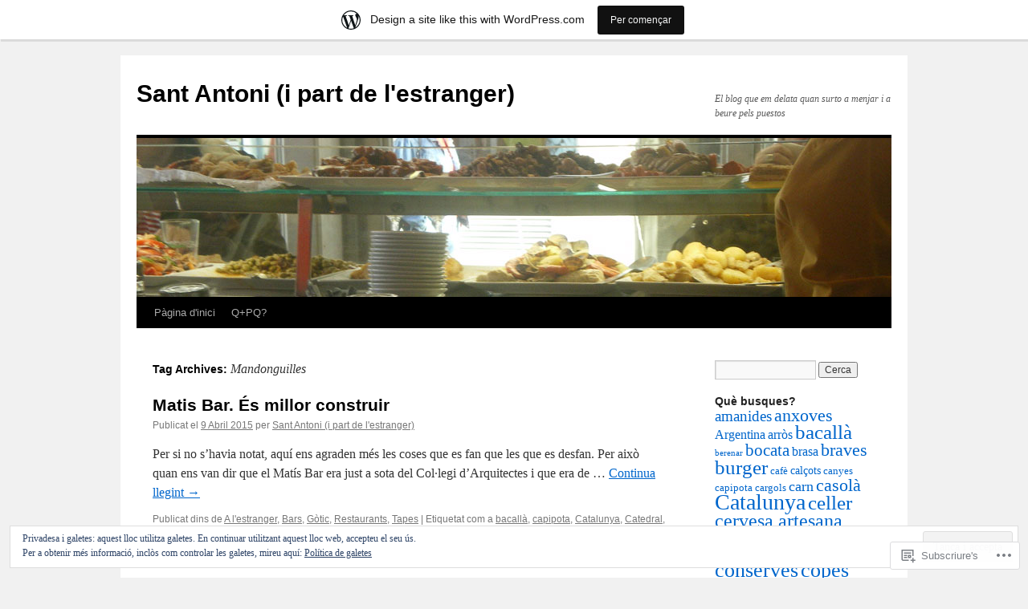

--- FILE ---
content_type: text/html; charset=UTF-8
request_url: https://santantoniestranger.wordpress.com/tag/mandonguilles/
body_size: 28655
content:
<!DOCTYPE html>
<html lang="ca">
<head>
<meta charset="UTF-8" />
<title>
Mandonguilles | Sant Antoni (i part de l&#039;estranger)</title>
<link rel="profile" href="https://gmpg.org/xfn/11" />
<link rel="stylesheet" type="text/css" media="all" href="https://s0.wp.com/wp-content/themes/pub/twentyten/style.css?m=1659017451i&amp;ver=20190507" />
<link rel="pingback" href="https://santantoniestranger.wordpress.com/xmlrpc.php">
<meta name='robots' content='max-image-preview:large' />
<link rel='dns-prefetch' href='//s0.wp.com' />
<link rel='dns-prefetch' href='//af.pubmine.com' />
<link rel="alternate" type="application/rss+xml" title="Sant Antoni (i part de l&#039;estranger) &raquo; canal d&#039;informació" href="https://santantoniestranger.wordpress.com/feed/" />
<link rel="alternate" type="application/rss+xml" title="Sant Antoni (i part de l&#039;estranger) &raquo; Canal dels comentaris" href="https://santantoniestranger.wordpress.com/comments/feed/" />
<link rel="alternate" type="application/rss+xml" title="Sant Antoni (i part de l&#039;estranger) &raquo; Mandonguilles Canal de les etiquetes" href="https://santantoniestranger.wordpress.com/tag/mandonguilles/feed/" />
	<script type="text/javascript">
		/* <![CDATA[ */
		function addLoadEvent(func) {
			var oldonload = window.onload;
			if (typeof window.onload != 'function') {
				window.onload = func;
			} else {
				window.onload = function () {
					oldonload();
					func();
				}
			}
		}
		/* ]]> */
	</script>
	<link crossorigin='anonymous' rel='stylesheet' id='all-css-0-1' href='/_static/??-eJxtjEsOwjAMRC9EMBUoiAXiLG6wojTOR7WjiNuTdoGEYDkz7w30alzJSlkhNVO5+ZAFenh6UgFqYy0xkGHsoJQqo5KA6Ivp6EQO8P+AQxzYQlrRRbOnH3zm4j9CwjWShuzNjCsM9LvZ5Ee6T1c72cvpZs/LG8VZRLg=&cssminify=yes' type='text/css' media='all' />
<style id='wp-emoji-styles-inline-css'>

	img.wp-smiley, img.emoji {
		display: inline !important;
		border: none !important;
		box-shadow: none !important;
		height: 1em !important;
		width: 1em !important;
		margin: 0 0.07em !important;
		vertical-align: -0.1em !important;
		background: none !important;
		padding: 0 !important;
	}
/*# sourceURL=wp-emoji-styles-inline-css */
</style>
<link crossorigin='anonymous' rel='stylesheet' id='all-css-2-1' href='/wp-content/plugins/gutenberg-core/v22.2.0/build/styles/block-library/style.css?m=1764855221i&cssminify=yes' type='text/css' media='all' />
<style id='wp-block-library-inline-css'>
.has-text-align-justify {
	text-align:justify;
}
.has-text-align-justify{text-align:justify;}

/*# sourceURL=wp-block-library-inline-css */
</style><style id='global-styles-inline-css'>
:root{--wp--preset--aspect-ratio--square: 1;--wp--preset--aspect-ratio--4-3: 4/3;--wp--preset--aspect-ratio--3-4: 3/4;--wp--preset--aspect-ratio--3-2: 3/2;--wp--preset--aspect-ratio--2-3: 2/3;--wp--preset--aspect-ratio--16-9: 16/9;--wp--preset--aspect-ratio--9-16: 9/16;--wp--preset--color--black: #000;--wp--preset--color--cyan-bluish-gray: #abb8c3;--wp--preset--color--white: #fff;--wp--preset--color--pale-pink: #f78da7;--wp--preset--color--vivid-red: #cf2e2e;--wp--preset--color--luminous-vivid-orange: #ff6900;--wp--preset--color--luminous-vivid-amber: #fcb900;--wp--preset--color--light-green-cyan: #7bdcb5;--wp--preset--color--vivid-green-cyan: #00d084;--wp--preset--color--pale-cyan-blue: #8ed1fc;--wp--preset--color--vivid-cyan-blue: #0693e3;--wp--preset--color--vivid-purple: #9b51e0;--wp--preset--color--blue: #0066cc;--wp--preset--color--medium-gray: #666;--wp--preset--color--light-gray: #f1f1f1;--wp--preset--gradient--vivid-cyan-blue-to-vivid-purple: linear-gradient(135deg,rgb(6,147,227) 0%,rgb(155,81,224) 100%);--wp--preset--gradient--light-green-cyan-to-vivid-green-cyan: linear-gradient(135deg,rgb(122,220,180) 0%,rgb(0,208,130) 100%);--wp--preset--gradient--luminous-vivid-amber-to-luminous-vivid-orange: linear-gradient(135deg,rgb(252,185,0) 0%,rgb(255,105,0) 100%);--wp--preset--gradient--luminous-vivid-orange-to-vivid-red: linear-gradient(135deg,rgb(255,105,0) 0%,rgb(207,46,46) 100%);--wp--preset--gradient--very-light-gray-to-cyan-bluish-gray: linear-gradient(135deg,rgb(238,238,238) 0%,rgb(169,184,195) 100%);--wp--preset--gradient--cool-to-warm-spectrum: linear-gradient(135deg,rgb(74,234,220) 0%,rgb(151,120,209) 20%,rgb(207,42,186) 40%,rgb(238,44,130) 60%,rgb(251,105,98) 80%,rgb(254,248,76) 100%);--wp--preset--gradient--blush-light-purple: linear-gradient(135deg,rgb(255,206,236) 0%,rgb(152,150,240) 100%);--wp--preset--gradient--blush-bordeaux: linear-gradient(135deg,rgb(254,205,165) 0%,rgb(254,45,45) 50%,rgb(107,0,62) 100%);--wp--preset--gradient--luminous-dusk: linear-gradient(135deg,rgb(255,203,112) 0%,rgb(199,81,192) 50%,rgb(65,88,208) 100%);--wp--preset--gradient--pale-ocean: linear-gradient(135deg,rgb(255,245,203) 0%,rgb(182,227,212) 50%,rgb(51,167,181) 100%);--wp--preset--gradient--electric-grass: linear-gradient(135deg,rgb(202,248,128) 0%,rgb(113,206,126) 100%);--wp--preset--gradient--midnight: linear-gradient(135deg,rgb(2,3,129) 0%,rgb(40,116,252) 100%);--wp--preset--font-size--small: 13px;--wp--preset--font-size--medium: 20px;--wp--preset--font-size--large: 36px;--wp--preset--font-size--x-large: 42px;--wp--preset--font-family--albert-sans: 'Albert Sans', sans-serif;--wp--preset--font-family--alegreya: Alegreya, serif;--wp--preset--font-family--arvo: Arvo, serif;--wp--preset--font-family--bodoni-moda: 'Bodoni Moda', serif;--wp--preset--font-family--bricolage-grotesque: 'Bricolage Grotesque', sans-serif;--wp--preset--font-family--cabin: Cabin, sans-serif;--wp--preset--font-family--chivo: Chivo, sans-serif;--wp--preset--font-family--commissioner: Commissioner, sans-serif;--wp--preset--font-family--cormorant: Cormorant, serif;--wp--preset--font-family--courier-prime: 'Courier Prime', monospace;--wp--preset--font-family--crimson-pro: 'Crimson Pro', serif;--wp--preset--font-family--dm-mono: 'DM Mono', monospace;--wp--preset--font-family--dm-sans: 'DM Sans', sans-serif;--wp--preset--font-family--dm-serif-display: 'DM Serif Display', serif;--wp--preset--font-family--domine: Domine, serif;--wp--preset--font-family--eb-garamond: 'EB Garamond', serif;--wp--preset--font-family--epilogue: Epilogue, sans-serif;--wp--preset--font-family--fahkwang: Fahkwang, sans-serif;--wp--preset--font-family--figtree: Figtree, sans-serif;--wp--preset--font-family--fira-sans: 'Fira Sans', sans-serif;--wp--preset--font-family--fjalla-one: 'Fjalla One', sans-serif;--wp--preset--font-family--fraunces: Fraunces, serif;--wp--preset--font-family--gabarito: Gabarito, system-ui;--wp--preset--font-family--ibm-plex-mono: 'IBM Plex Mono', monospace;--wp--preset--font-family--ibm-plex-sans: 'IBM Plex Sans', sans-serif;--wp--preset--font-family--ibarra-real-nova: 'Ibarra Real Nova', serif;--wp--preset--font-family--instrument-serif: 'Instrument Serif', serif;--wp--preset--font-family--inter: Inter, sans-serif;--wp--preset--font-family--josefin-sans: 'Josefin Sans', sans-serif;--wp--preset--font-family--jost: Jost, sans-serif;--wp--preset--font-family--libre-baskerville: 'Libre Baskerville', serif;--wp--preset--font-family--libre-franklin: 'Libre Franklin', sans-serif;--wp--preset--font-family--literata: Literata, serif;--wp--preset--font-family--lora: Lora, serif;--wp--preset--font-family--merriweather: Merriweather, serif;--wp--preset--font-family--montserrat: Montserrat, sans-serif;--wp--preset--font-family--newsreader: Newsreader, serif;--wp--preset--font-family--noto-sans-mono: 'Noto Sans Mono', sans-serif;--wp--preset--font-family--nunito: Nunito, sans-serif;--wp--preset--font-family--open-sans: 'Open Sans', sans-serif;--wp--preset--font-family--overpass: Overpass, sans-serif;--wp--preset--font-family--pt-serif: 'PT Serif', serif;--wp--preset--font-family--petrona: Petrona, serif;--wp--preset--font-family--piazzolla: Piazzolla, serif;--wp--preset--font-family--playfair-display: 'Playfair Display', serif;--wp--preset--font-family--plus-jakarta-sans: 'Plus Jakarta Sans', sans-serif;--wp--preset--font-family--poppins: Poppins, sans-serif;--wp--preset--font-family--raleway: Raleway, sans-serif;--wp--preset--font-family--roboto: Roboto, sans-serif;--wp--preset--font-family--roboto-slab: 'Roboto Slab', serif;--wp--preset--font-family--rubik: Rubik, sans-serif;--wp--preset--font-family--rufina: Rufina, serif;--wp--preset--font-family--sora: Sora, sans-serif;--wp--preset--font-family--source-sans-3: 'Source Sans 3', sans-serif;--wp--preset--font-family--source-serif-4: 'Source Serif 4', serif;--wp--preset--font-family--space-mono: 'Space Mono', monospace;--wp--preset--font-family--syne: Syne, sans-serif;--wp--preset--font-family--texturina: Texturina, serif;--wp--preset--font-family--urbanist: Urbanist, sans-serif;--wp--preset--font-family--work-sans: 'Work Sans', sans-serif;--wp--preset--spacing--20: 0.44rem;--wp--preset--spacing--30: 0.67rem;--wp--preset--spacing--40: 1rem;--wp--preset--spacing--50: 1.5rem;--wp--preset--spacing--60: 2.25rem;--wp--preset--spacing--70: 3.38rem;--wp--preset--spacing--80: 5.06rem;--wp--preset--shadow--natural: 6px 6px 9px rgba(0, 0, 0, 0.2);--wp--preset--shadow--deep: 12px 12px 50px rgba(0, 0, 0, 0.4);--wp--preset--shadow--sharp: 6px 6px 0px rgba(0, 0, 0, 0.2);--wp--preset--shadow--outlined: 6px 6px 0px -3px rgb(255, 255, 255), 6px 6px rgb(0, 0, 0);--wp--preset--shadow--crisp: 6px 6px 0px rgb(0, 0, 0);}:where(.is-layout-flex){gap: 0.5em;}:where(.is-layout-grid){gap: 0.5em;}body .is-layout-flex{display: flex;}.is-layout-flex{flex-wrap: wrap;align-items: center;}.is-layout-flex > :is(*, div){margin: 0;}body .is-layout-grid{display: grid;}.is-layout-grid > :is(*, div){margin: 0;}:where(.wp-block-columns.is-layout-flex){gap: 2em;}:where(.wp-block-columns.is-layout-grid){gap: 2em;}:where(.wp-block-post-template.is-layout-flex){gap: 1.25em;}:where(.wp-block-post-template.is-layout-grid){gap: 1.25em;}.has-black-color{color: var(--wp--preset--color--black) !important;}.has-cyan-bluish-gray-color{color: var(--wp--preset--color--cyan-bluish-gray) !important;}.has-white-color{color: var(--wp--preset--color--white) !important;}.has-pale-pink-color{color: var(--wp--preset--color--pale-pink) !important;}.has-vivid-red-color{color: var(--wp--preset--color--vivid-red) !important;}.has-luminous-vivid-orange-color{color: var(--wp--preset--color--luminous-vivid-orange) !important;}.has-luminous-vivid-amber-color{color: var(--wp--preset--color--luminous-vivid-amber) !important;}.has-light-green-cyan-color{color: var(--wp--preset--color--light-green-cyan) !important;}.has-vivid-green-cyan-color{color: var(--wp--preset--color--vivid-green-cyan) !important;}.has-pale-cyan-blue-color{color: var(--wp--preset--color--pale-cyan-blue) !important;}.has-vivid-cyan-blue-color{color: var(--wp--preset--color--vivid-cyan-blue) !important;}.has-vivid-purple-color{color: var(--wp--preset--color--vivid-purple) !important;}.has-black-background-color{background-color: var(--wp--preset--color--black) !important;}.has-cyan-bluish-gray-background-color{background-color: var(--wp--preset--color--cyan-bluish-gray) !important;}.has-white-background-color{background-color: var(--wp--preset--color--white) !important;}.has-pale-pink-background-color{background-color: var(--wp--preset--color--pale-pink) !important;}.has-vivid-red-background-color{background-color: var(--wp--preset--color--vivid-red) !important;}.has-luminous-vivid-orange-background-color{background-color: var(--wp--preset--color--luminous-vivid-orange) !important;}.has-luminous-vivid-amber-background-color{background-color: var(--wp--preset--color--luminous-vivid-amber) !important;}.has-light-green-cyan-background-color{background-color: var(--wp--preset--color--light-green-cyan) !important;}.has-vivid-green-cyan-background-color{background-color: var(--wp--preset--color--vivid-green-cyan) !important;}.has-pale-cyan-blue-background-color{background-color: var(--wp--preset--color--pale-cyan-blue) !important;}.has-vivid-cyan-blue-background-color{background-color: var(--wp--preset--color--vivid-cyan-blue) !important;}.has-vivid-purple-background-color{background-color: var(--wp--preset--color--vivid-purple) !important;}.has-black-border-color{border-color: var(--wp--preset--color--black) !important;}.has-cyan-bluish-gray-border-color{border-color: var(--wp--preset--color--cyan-bluish-gray) !important;}.has-white-border-color{border-color: var(--wp--preset--color--white) !important;}.has-pale-pink-border-color{border-color: var(--wp--preset--color--pale-pink) !important;}.has-vivid-red-border-color{border-color: var(--wp--preset--color--vivid-red) !important;}.has-luminous-vivid-orange-border-color{border-color: var(--wp--preset--color--luminous-vivid-orange) !important;}.has-luminous-vivid-amber-border-color{border-color: var(--wp--preset--color--luminous-vivid-amber) !important;}.has-light-green-cyan-border-color{border-color: var(--wp--preset--color--light-green-cyan) !important;}.has-vivid-green-cyan-border-color{border-color: var(--wp--preset--color--vivid-green-cyan) !important;}.has-pale-cyan-blue-border-color{border-color: var(--wp--preset--color--pale-cyan-blue) !important;}.has-vivid-cyan-blue-border-color{border-color: var(--wp--preset--color--vivid-cyan-blue) !important;}.has-vivid-purple-border-color{border-color: var(--wp--preset--color--vivid-purple) !important;}.has-vivid-cyan-blue-to-vivid-purple-gradient-background{background: var(--wp--preset--gradient--vivid-cyan-blue-to-vivid-purple) !important;}.has-light-green-cyan-to-vivid-green-cyan-gradient-background{background: var(--wp--preset--gradient--light-green-cyan-to-vivid-green-cyan) !important;}.has-luminous-vivid-amber-to-luminous-vivid-orange-gradient-background{background: var(--wp--preset--gradient--luminous-vivid-amber-to-luminous-vivid-orange) !important;}.has-luminous-vivid-orange-to-vivid-red-gradient-background{background: var(--wp--preset--gradient--luminous-vivid-orange-to-vivid-red) !important;}.has-very-light-gray-to-cyan-bluish-gray-gradient-background{background: var(--wp--preset--gradient--very-light-gray-to-cyan-bluish-gray) !important;}.has-cool-to-warm-spectrum-gradient-background{background: var(--wp--preset--gradient--cool-to-warm-spectrum) !important;}.has-blush-light-purple-gradient-background{background: var(--wp--preset--gradient--blush-light-purple) !important;}.has-blush-bordeaux-gradient-background{background: var(--wp--preset--gradient--blush-bordeaux) !important;}.has-luminous-dusk-gradient-background{background: var(--wp--preset--gradient--luminous-dusk) !important;}.has-pale-ocean-gradient-background{background: var(--wp--preset--gradient--pale-ocean) !important;}.has-electric-grass-gradient-background{background: var(--wp--preset--gradient--electric-grass) !important;}.has-midnight-gradient-background{background: var(--wp--preset--gradient--midnight) !important;}.has-small-font-size{font-size: var(--wp--preset--font-size--small) !important;}.has-medium-font-size{font-size: var(--wp--preset--font-size--medium) !important;}.has-large-font-size{font-size: var(--wp--preset--font-size--large) !important;}.has-x-large-font-size{font-size: var(--wp--preset--font-size--x-large) !important;}.has-albert-sans-font-family{font-family: var(--wp--preset--font-family--albert-sans) !important;}.has-alegreya-font-family{font-family: var(--wp--preset--font-family--alegreya) !important;}.has-arvo-font-family{font-family: var(--wp--preset--font-family--arvo) !important;}.has-bodoni-moda-font-family{font-family: var(--wp--preset--font-family--bodoni-moda) !important;}.has-bricolage-grotesque-font-family{font-family: var(--wp--preset--font-family--bricolage-grotesque) !important;}.has-cabin-font-family{font-family: var(--wp--preset--font-family--cabin) !important;}.has-chivo-font-family{font-family: var(--wp--preset--font-family--chivo) !important;}.has-commissioner-font-family{font-family: var(--wp--preset--font-family--commissioner) !important;}.has-cormorant-font-family{font-family: var(--wp--preset--font-family--cormorant) !important;}.has-courier-prime-font-family{font-family: var(--wp--preset--font-family--courier-prime) !important;}.has-crimson-pro-font-family{font-family: var(--wp--preset--font-family--crimson-pro) !important;}.has-dm-mono-font-family{font-family: var(--wp--preset--font-family--dm-mono) !important;}.has-dm-sans-font-family{font-family: var(--wp--preset--font-family--dm-sans) !important;}.has-dm-serif-display-font-family{font-family: var(--wp--preset--font-family--dm-serif-display) !important;}.has-domine-font-family{font-family: var(--wp--preset--font-family--domine) !important;}.has-eb-garamond-font-family{font-family: var(--wp--preset--font-family--eb-garamond) !important;}.has-epilogue-font-family{font-family: var(--wp--preset--font-family--epilogue) !important;}.has-fahkwang-font-family{font-family: var(--wp--preset--font-family--fahkwang) !important;}.has-figtree-font-family{font-family: var(--wp--preset--font-family--figtree) !important;}.has-fira-sans-font-family{font-family: var(--wp--preset--font-family--fira-sans) !important;}.has-fjalla-one-font-family{font-family: var(--wp--preset--font-family--fjalla-one) !important;}.has-fraunces-font-family{font-family: var(--wp--preset--font-family--fraunces) !important;}.has-gabarito-font-family{font-family: var(--wp--preset--font-family--gabarito) !important;}.has-ibm-plex-mono-font-family{font-family: var(--wp--preset--font-family--ibm-plex-mono) !important;}.has-ibm-plex-sans-font-family{font-family: var(--wp--preset--font-family--ibm-plex-sans) !important;}.has-ibarra-real-nova-font-family{font-family: var(--wp--preset--font-family--ibarra-real-nova) !important;}.has-instrument-serif-font-family{font-family: var(--wp--preset--font-family--instrument-serif) !important;}.has-inter-font-family{font-family: var(--wp--preset--font-family--inter) !important;}.has-josefin-sans-font-family{font-family: var(--wp--preset--font-family--josefin-sans) !important;}.has-jost-font-family{font-family: var(--wp--preset--font-family--jost) !important;}.has-libre-baskerville-font-family{font-family: var(--wp--preset--font-family--libre-baskerville) !important;}.has-libre-franklin-font-family{font-family: var(--wp--preset--font-family--libre-franklin) !important;}.has-literata-font-family{font-family: var(--wp--preset--font-family--literata) !important;}.has-lora-font-family{font-family: var(--wp--preset--font-family--lora) !important;}.has-merriweather-font-family{font-family: var(--wp--preset--font-family--merriweather) !important;}.has-montserrat-font-family{font-family: var(--wp--preset--font-family--montserrat) !important;}.has-newsreader-font-family{font-family: var(--wp--preset--font-family--newsreader) !important;}.has-noto-sans-mono-font-family{font-family: var(--wp--preset--font-family--noto-sans-mono) !important;}.has-nunito-font-family{font-family: var(--wp--preset--font-family--nunito) !important;}.has-open-sans-font-family{font-family: var(--wp--preset--font-family--open-sans) !important;}.has-overpass-font-family{font-family: var(--wp--preset--font-family--overpass) !important;}.has-pt-serif-font-family{font-family: var(--wp--preset--font-family--pt-serif) !important;}.has-petrona-font-family{font-family: var(--wp--preset--font-family--petrona) !important;}.has-piazzolla-font-family{font-family: var(--wp--preset--font-family--piazzolla) !important;}.has-playfair-display-font-family{font-family: var(--wp--preset--font-family--playfair-display) !important;}.has-plus-jakarta-sans-font-family{font-family: var(--wp--preset--font-family--plus-jakarta-sans) !important;}.has-poppins-font-family{font-family: var(--wp--preset--font-family--poppins) !important;}.has-raleway-font-family{font-family: var(--wp--preset--font-family--raleway) !important;}.has-roboto-font-family{font-family: var(--wp--preset--font-family--roboto) !important;}.has-roboto-slab-font-family{font-family: var(--wp--preset--font-family--roboto-slab) !important;}.has-rubik-font-family{font-family: var(--wp--preset--font-family--rubik) !important;}.has-rufina-font-family{font-family: var(--wp--preset--font-family--rufina) !important;}.has-sora-font-family{font-family: var(--wp--preset--font-family--sora) !important;}.has-source-sans-3-font-family{font-family: var(--wp--preset--font-family--source-sans-3) !important;}.has-source-serif-4-font-family{font-family: var(--wp--preset--font-family--source-serif-4) !important;}.has-space-mono-font-family{font-family: var(--wp--preset--font-family--space-mono) !important;}.has-syne-font-family{font-family: var(--wp--preset--font-family--syne) !important;}.has-texturina-font-family{font-family: var(--wp--preset--font-family--texturina) !important;}.has-urbanist-font-family{font-family: var(--wp--preset--font-family--urbanist) !important;}.has-work-sans-font-family{font-family: var(--wp--preset--font-family--work-sans) !important;}
/*# sourceURL=global-styles-inline-css */
</style>

<style id='classic-theme-styles-inline-css'>
/*! This file is auto-generated */
.wp-block-button__link{color:#fff;background-color:#32373c;border-radius:9999px;box-shadow:none;text-decoration:none;padding:calc(.667em + 2px) calc(1.333em + 2px);font-size:1.125em}.wp-block-file__button{background:#32373c;color:#fff;text-decoration:none}
/*# sourceURL=/wp-includes/css/classic-themes.min.css */
</style>
<link crossorigin='anonymous' rel='stylesheet' id='all-css-4-1' href='/_static/??-eJyNkF2OwjAMhC+0rtWCoDys9ixNMCXgNFGctOL2uCDxI6SyL1E8+sYeG6cINgyZhoyRS+8GQRsMB3sWbKq6rWoQ5yMTJBqrNe6d5AcBki9MlRX5wZdGvsCzVyLVfezyTHjau46YvGJLtimqB4yJiURAX++Kh3xUo3z47jLGYjBPKlxUxXvA/7G3LeA2cymUFCM2uZhd0OoQmMO0xB/DSAlMMYZ15NdTJdLMvX57VOqlXDL1FEA37eZMbwUcuHNptv7533rT1u2qaXbb0xXYoLpz&cssminify=yes' type='text/css' media='all' />
<style id='jetpack-global-styles-frontend-style-inline-css'>
:root { --font-headings: unset; --font-base: unset; --font-headings-default: -apple-system,BlinkMacSystemFont,"Segoe UI",Roboto,Oxygen-Sans,Ubuntu,Cantarell,"Helvetica Neue",sans-serif; --font-base-default: -apple-system,BlinkMacSystemFont,"Segoe UI",Roboto,Oxygen-Sans,Ubuntu,Cantarell,"Helvetica Neue",sans-serif;}
/*# sourceURL=jetpack-global-styles-frontend-style-inline-css */
</style>
<link crossorigin='anonymous' rel='stylesheet' id='all-css-6-1' href='/_static/??-eJyNjtEKwjAMRX/IGKaV+SJ+inRt7TLTZiwdw793k72oIHsJ90BybnDqwUkuIRdMI/Q8RsqKXSi9dY+VMYksw48cFLW1Q/DW++c7Uo57p7rD7aYbZYcqjiwDSxT9gB9baUOae1uDkaWx/K9uIh9DUZxX1gxxIA82e2DSsuW2md9QILgLs0xfuAiu6VLVp+PhbOrKdC9/Ong1&cssminify=yes' type='text/css' media='all' />
<script type="text/javascript" id="wpcom-actionbar-placeholder-js-extra">
/* <![CDATA[ */
var actionbardata = {"siteID":"18230245","postID":"0","siteURL":"https://santantoniestranger.wordpress.com","xhrURL":"https://santantoniestranger.wordpress.com/wp-admin/admin-ajax.php","nonce":"f23bfaeb8e","isLoggedIn":"","statusMessage":"","subsEmailDefault":"instantly","proxyScriptUrl":"https://s0.wp.com/wp-content/js/wpcom-proxy-request.js?m=1513050504i&amp;ver=20211021","i18n":{"followedText":"New posts from this site will now appear in your \u003Ca href=\"https://wordpress.com/reader\"\u003EReader\u003C/a\u003E","foldBar":"Collapse this bar","unfoldBar":"Expand this bar","shortLinkCopied":"Shortlink copied to clipboard."}};
//# sourceURL=wpcom-actionbar-placeholder-js-extra
/* ]]> */
</script>
<script type="text/javascript" id="jetpack-mu-wpcom-settings-js-before">
/* <![CDATA[ */
var JETPACK_MU_WPCOM_SETTINGS = {"assetsUrl":"https://s0.wp.com/wp-content/mu-plugins/jetpack-mu-wpcom-plugin/moon/jetpack_vendor/automattic/jetpack-mu-wpcom/src/build/"};
//# sourceURL=jetpack-mu-wpcom-settings-js-before
/* ]]> */
</script>
<script crossorigin='anonymous' type='text/javascript'  src='/_static/??-eJx9jMEOwiAQRH/IdaMmRQ/Gb2kBCQTYDQul/r2tHjQx8TQzmXmDnUFTrjZXDIIlVuBCy2MfZIdfXWrAsTmfBaVNoovn6mlNd4qR+p9598bZKtv728LUEsPs7Q81RXIfjooZjYCOo4h98ToxzsdNIFMGZ7isF7d0PajTWQ2DuqjwBIN6TR8='></script>
<script type="text/javascript" id="rlt-proxy-js-after">
/* <![CDATA[ */
	rltInitialize( {"token":null,"iframeOrigins":["https:\/\/widgets.wp.com"]} );
//# sourceURL=rlt-proxy-js-after
/* ]]> */
</script>
<link rel="EditURI" type="application/rsd+xml" title="RSD" href="https://santantoniestranger.wordpress.com/xmlrpc.php?rsd" />
<meta name="generator" content="WordPress.com" />

<!-- Jetpack Open Graph Tags -->
<meta property="og:type" content="website" />
<meta property="og:title" content="Mandonguilles &#8211; Sant Antoni (i part de l&#039;estranger)" />
<meta property="og:url" content="https://santantoniestranger.wordpress.com/tag/mandonguilles/" />
<meta property="og:site_name" content="Sant Antoni (i part de l&#039;estranger)" />
<meta property="og:image" content="https://secure.gravatar.com/blavatar/72a54b582f73ef033cd07daf2b3a21fe7cd905812581dbf1dd792665a3655a7a?s=200&#038;ts=1769143169" />
<meta property="og:image:width" content="200" />
<meta property="og:image:height" content="200" />
<meta property="og:image:alt" content="" />
<meta property="og:locale" content="ca_ES" />
<meta property="fb:app_id" content="249643311490" />

<!-- End Jetpack Open Graph Tags -->
<link rel="shortcut icon" type="image/x-icon" href="https://secure.gravatar.com/blavatar/72a54b582f73ef033cd07daf2b3a21fe7cd905812581dbf1dd792665a3655a7a?s=32" sizes="16x16" />
<link rel="icon" type="image/x-icon" href="https://secure.gravatar.com/blavatar/72a54b582f73ef033cd07daf2b3a21fe7cd905812581dbf1dd792665a3655a7a?s=32" sizes="16x16" />
<link rel="apple-touch-icon" href="https://secure.gravatar.com/blavatar/72a54b582f73ef033cd07daf2b3a21fe7cd905812581dbf1dd792665a3655a7a?s=114" />
<link rel='openid.server' href='https://santantoniestranger.wordpress.com/?openidserver=1' />
<link rel='openid.delegate' href='https://santantoniestranger.wordpress.com/' />
<link rel="search" type="application/opensearchdescription+xml" href="https://santantoniestranger.wordpress.com/osd.xml" title="Sant Antoni (i part de l&#039;estranger)" />
<link rel="search" type="application/opensearchdescription+xml" href="https://s1.wp.com/opensearch.xml" title="WordPress.com" />
<meta name="description" content="Entrades quant a Mandonguilles escrites per Sant Antoni (i part de l&#039;estranger)" />
<script type="text/javascript">
/* <![CDATA[ */
var wa_client = {}; wa_client.cmd = []; wa_client.config = { 'blog_id': 18230245, 'blog_language': 'ca', 'is_wordads': false, 'hosting_type': 0, 'afp_account_id': null, 'afp_host_id': 5038568878849053, 'theme': 'pub/twentyten', '_': { 'title': 'Advertisement', 'privacy_settings': 'Configuració de la privacitat' }, 'formats': [ 'belowpost', 'bottom_sticky', 'sidebar_sticky_right', 'sidebar', 'gutenberg_rectangle', 'gutenberg_leaderboard', 'gutenberg_mobile_leaderboard', 'gutenberg_skyscraper' ] };
/* ]]> */
</script>
		<script type="text/javascript">

			window.doNotSellCallback = function() {

				var linkElements = [
					'a[href="https://wordpress.com/?ref=footer_blog"]',
					'a[href="https://wordpress.com/?ref=footer_website"]',
					'a[href="https://wordpress.com/?ref=vertical_footer"]',
					'a[href^="https://wordpress.com/?ref=footer_segment_"]',
				].join(',');

				var dnsLink = document.createElement( 'a' );
				dnsLink.href = 'https://wordpress.com/advertising-program-optout/';
				dnsLink.classList.add( 'do-not-sell-link' );
				dnsLink.rel = 'nofollow';
				dnsLink.style.marginLeft = '0.5em';
				dnsLink.textContent = 'Do Not Sell or Share My Personal Information';

				var creditLinks = document.querySelectorAll( linkElements );

				if ( 0 === creditLinks.length ) {
					return false;
				}

				Array.prototype.forEach.call( creditLinks, function( el ) {
					el.insertAdjacentElement( 'afterend', dnsLink );
				});

				return true;
			};

		</script>
		<script type="text/javascript">
	window.google_analytics_uacct = "UA-52447-2";
</script>

<script type="text/javascript">
	var _gaq = _gaq || [];
	_gaq.push(['_setAccount', 'UA-52447-2']);
	_gaq.push(['_gat._anonymizeIp']);
	_gaq.push(['_setDomainName', 'wordpress.com']);
	_gaq.push(['_initData']);
	_gaq.push(['_trackPageview']);

	(function() {
		var ga = document.createElement('script'); ga.type = 'text/javascript'; ga.async = true;
		ga.src = ('https:' == document.location.protocol ? 'https://ssl' : 'http://www') + '.google-analytics.com/ga.js';
		(document.getElementsByTagName('head')[0] || document.getElementsByTagName('body')[0]).appendChild(ga);
	})();
</script>
<link crossorigin='anonymous' rel='stylesheet' id='all-css-0-3' href='/_static/??-eJyVjkEKwkAMRS9kG2rR4kI8irTpIGknyTCZ0OtXsRXc6fJ9Ho8PS6pQpQQpwF6l6A8SgymU1OO8MbCqwJ0EYYiKs4EtlEKu0ewAvxdYR4/BAPusbiF+pH34N/i+5BRHMB8MM6VC+pS/qGaSV/nG16Y7tZfu3DbHaQXdH15M&cssminify=yes' type='text/css' media='all' />
</head>

<body class="archive tag tag-mandonguilles tag-6850273 wp-theme-pubtwentyten customizer-styles-applied single-author jetpack-reblog-enabled has-marketing-bar has-marketing-bar-theme-twenty-ten">
<div id="wrapper" class="hfeed">
	<div id="header">
		<div id="masthead">
			<div id="branding" role="banner">
								<div id="site-title">
					<span>
						<a href="https://santantoniestranger.wordpress.com/" title="Sant Antoni (i part de l&#039;estranger)" rel="home">Sant Antoni (i part de l&#039;estranger)</a>
					</span>
				</div>
				<div id="site-description">El blog que em delata quan surto a menjar i a beure pels puestos</div>

									<a class="home-link" href="https://santantoniestranger.wordpress.com/" title="Sant Antoni (i part de l&#039;estranger)" rel="home">
						<img src="https://santantoniestranger.wordpress.com/wp-content/uploads/2010/12/portada_001.jpg" width="940" height="198" alt="" />
					</a>
								</div><!-- #branding -->

			<div id="access" role="navigation">
								<div class="skip-link screen-reader-text"><a href="#content" title="Vés al contingut">Vés al contingut</a></div>
				<div class="menu"><ul>
<li ><a href="https://santantoniestranger.wordpress.com/">Pàgina d'inici</a></li><li class="page_item page-item-2"><a href="https://santantoniestranger.wordpress.com/about/">Q+PQ?</a></li>
</ul></div>
			</div><!-- #access -->
		</div><!-- #masthead -->
	</div><!-- #header -->

	<div id="main">

		<div id="container">
			<div id="content" role="main">

				<h1 class="page-title">Tag Archives: <span>Mandonguilles</span></h1>

				



	
			<div id="post-3533" class="post-3533 post type-post status-publish format-standard hentry category-a-lestranger category-bars category-gotic category-restaurants category-tapes tag-bacalla tag-capipota tag-catalunya tag-catedral tag-ceviche tag-cua-de-brau tag-embotits tag-escalivada tag-formatge tag-km-0 tag-mandonguilles tag-papada tag-parellada tag-placa-nova tag-slow-food tag-torreznos tag-vi">
			<h2 class="entry-title"><a href="https://santantoniestranger.wordpress.com/2015/04/09/matis-bar-es-millor-construir/" rel="bookmark">Matis Bar. És millor&nbsp;construir</a></h2>

			<div class="entry-meta">
				<span class="meta-prep meta-prep-author">Publicat el</span> <a href="https://santantoniestranger.wordpress.com/2015/04/09/matis-bar-es-millor-construir/" title="14:35" rel="bookmark"><span class="entry-date">9 Abril 2015</span></a> <span class="meta-sep">per</span> <span class="author vcard"><a class="url fn n" href="https://santantoniestranger.wordpress.com/author/santantoniestranger/" title="Mostra totes les entrades de Sant Antoni (i part de l&#039;estranger)">Sant Antoni (i part de l'estranger)</a></span>			</div><!-- .entry-meta -->

					<div class="entry-summary">
				<p>Per si no s’havia notat, aquí ens agraden més les coses que es fan que les que es desfan. Per això quan ens van dir que el Matís Bar era just a sota del Col·legi d’Arquitectes i que era de &hellip; <a href="https://santantoniestranger.wordpress.com/2015/04/09/matis-bar-es-millor-construir/">Continua llegint <span class="meta-nav">&rarr;</span></a></p>
			</div><!-- .entry-summary -->
	
			<div class="entry-utility">
													<span class="cat-links">
						<span class="entry-utility-prep entry-utility-prep-cat-links">Publicat dins de</span> <a href="https://santantoniestranger.wordpress.com/category/a-lestranger/" rel="category tag">A l'estranger</a>, <a href="https://santantoniestranger.wordpress.com/category/bars/" rel="category tag">Bars</a>, <a href="https://santantoniestranger.wordpress.com/category/a-lestranger/gotic/" rel="category tag">Gòtic</a>, <a href="https://santantoniestranger.wordpress.com/category/restaurants/" rel="category tag">Restaurants</a>, <a href="https://santantoniestranger.wordpress.com/category/tapes/" rel="category tag">Tapes</a>					</span>
					<span class="meta-sep">|</span>
				
								<span class="tag-links">
					<span class="entry-utility-prep entry-utility-prep-tag-links">Etiquetat com a</span> <a href="https://santantoniestranger.wordpress.com/tag/bacalla/" rel="tag">bacallà</a>, <a href="https://santantoniestranger.wordpress.com/tag/capipota/" rel="tag">capipota</a>, <a href="https://santantoniestranger.wordpress.com/tag/catalunya/" rel="tag">Catalunya</a>, <a href="https://santantoniestranger.wordpress.com/tag/catedral/" rel="tag">Catedral</a>, <a href="https://santantoniestranger.wordpress.com/tag/ceviche/" rel="tag">ceviche</a>, <a href="https://santantoniestranger.wordpress.com/tag/cua-de-brau/" rel="tag">cua de brau</a>, <a href="https://santantoniestranger.wordpress.com/tag/embotits/" rel="tag">embotits</a>, <a href="https://santantoniestranger.wordpress.com/tag/escalivada/" rel="tag">escalivada</a>, <a href="https://santantoniestranger.wordpress.com/tag/formatge/" rel="tag">formatge</a>, <a href="https://santantoniestranger.wordpress.com/tag/km-0/" rel="tag">km 0</a>, <a href="https://santantoniestranger.wordpress.com/tag/mandonguilles/" rel="tag">Mandonguilles</a>, <a href="https://santantoniestranger.wordpress.com/tag/papada/" rel="tag">papada</a>, <a href="https://santantoniestranger.wordpress.com/tag/parellada/" rel="tag">Parellada</a>, <a href="https://santantoniestranger.wordpress.com/tag/placa-nova/" rel="tag">Plaça Nova</a>, <a href="https://santantoniestranger.wordpress.com/tag/slow-food/" rel="tag">slow food</a>, <a href="https://santantoniestranger.wordpress.com/tag/torreznos/" rel="tag">torreznos</a>, <a href="https://santantoniestranger.wordpress.com/tag/vi/" rel="tag">vi</a>				</span>
				<span class="meta-sep">|</span>
				
				<span class="comments-link"><a href="https://santantoniestranger.wordpress.com/2015/04/09/matis-bar-es-millor-construir/#comments">2 comentaris</a></span>

							</div><!-- .entry-utility -->
		</div><!-- #post-3533 -->

		
	

	
			<div id="post-2782" class="post-2782 post type-post status-publish format-standard hentry category-a-lestranger category-bars category-bocates category-esmorzars-de-forquilla category-per-emportar category-sants-hostafrancs category-tapes category-vermutets tag-arengada tag-braves tag-capipota tag-celler tag-cervesa-artesana tag-combi tag-conserves tag-croquetes tag-fricando tag-mandonguilles tag-morro tag-orella-de-porc tag-sardines tag-vi tag-xistorra">
			<h2 class="entry-title"><a href="https://santantoniestranger.wordpress.com/2014/03/19/bodega-montferry-el-bar-que-ho-peta/" rel="bookmark">Bodega Montferry, el bar que ho&nbsp;peta</a></h2>

			<div class="entry-meta">
				<span class="meta-prep meta-prep-author">Publicat el</span> <a href="https://santantoniestranger.wordpress.com/2014/03/19/bodega-montferry-el-bar-que-ho-peta/" title="6:31" rel="bookmark"><span class="entry-date">19 Març 2014</span></a> <span class="meta-sep">per</span> <span class="author vcard"><a class="url fn n" href="https://santantoniestranger.wordpress.com/author/santantoniestranger/" title="Mostra totes les entrades de Sant Antoni (i part de l&#039;estranger)">Sant Antoni (i part de l'estranger)</a></span>			</div><!-- .entry-meta -->

					<div class="entry-summary">
				<p>Doncs és que sí, que “ho peta”. Perquè ella mateixa s’ho diu i perquè és veritat. La Bodega Montferry és un altre exemple dels que expliquen la revitalització de Sants, una república petita i laberíntica que destapa cellers imprescindibles mig &hellip; <a href="https://santantoniestranger.wordpress.com/2014/03/19/bodega-montferry-el-bar-que-ho-peta/">Continua llegint <span class="meta-nav">&rarr;</span></a></p>
			</div><!-- .entry-summary -->
	
			<div class="entry-utility">
													<span class="cat-links">
						<span class="entry-utility-prep entry-utility-prep-cat-links">Publicat dins de</span> <a href="https://santantoniestranger.wordpress.com/category/a-lestranger/" rel="category tag">A l'estranger</a>, <a href="https://santantoniestranger.wordpress.com/category/bars/" rel="category tag">Bars</a>, <a href="https://santantoniestranger.wordpress.com/category/bocates/" rel="category tag">Bocates</a>, <a href="https://santantoniestranger.wordpress.com/category/esmorzars-de-forquilla/" rel="category tag">Esmorzars de forquilla</a>, <a href="https://santantoniestranger.wordpress.com/category/per-emportar/" rel="category tag">Per emportar</a>, <a href="https://santantoniestranger.wordpress.com/category/a-lestranger/sants-hostafrancs/" rel="category tag">Sants / Hostafrancs</a>, <a href="https://santantoniestranger.wordpress.com/category/tapes/" rel="category tag">Tapes</a>, <a href="https://santantoniestranger.wordpress.com/category/vermutets/" rel="category tag">Vermutets</a>					</span>
					<span class="meta-sep">|</span>
				
								<span class="tag-links">
					<span class="entry-utility-prep entry-utility-prep-tag-links">Etiquetat com a</span> <a href="https://santantoniestranger.wordpress.com/tag/arengada/" rel="tag">arengada</a>, <a href="https://santantoniestranger.wordpress.com/tag/braves/" rel="tag">braves</a>, <a href="https://santantoniestranger.wordpress.com/tag/capipota/" rel="tag">capipota</a>, <a href="https://santantoniestranger.wordpress.com/tag/celler/" rel="tag">celler</a>, <a href="https://santantoniestranger.wordpress.com/tag/cervesa-artesana/" rel="tag">cervesa artesana</a>, <a href="https://santantoniestranger.wordpress.com/tag/combi/" rel="tag">combi</a>, <a href="https://santantoniestranger.wordpress.com/tag/conserves/" rel="tag">conserves</a>, <a href="https://santantoniestranger.wordpress.com/tag/croquetes/" rel="tag">croquetes</a>, <a href="https://santantoniestranger.wordpress.com/tag/fricando/" rel="tag">fricandó</a>, <a href="https://santantoniestranger.wordpress.com/tag/mandonguilles/" rel="tag">Mandonguilles</a>, <a href="https://santantoniestranger.wordpress.com/tag/morro/" rel="tag">morro</a>, <a href="https://santantoniestranger.wordpress.com/tag/orella-de-porc/" rel="tag">orella de porc</a>, <a href="https://santantoniestranger.wordpress.com/tag/sardines/" rel="tag">sardines</a>, <a href="https://santantoniestranger.wordpress.com/tag/vi/" rel="tag">vi</a>, <a href="https://santantoniestranger.wordpress.com/tag/xistorra/" rel="tag">xistorra</a>				</span>
				<span class="meta-sep">|</span>
				
				<span class="comments-link"><a href="https://santantoniestranger.wordpress.com/2014/03/19/bodega-montferry-el-bar-que-ho-peta/#comments">2 comentaris</a></span>

							</div><!-- .entry-utility -->
		</div><!-- #post-2782 -->

		
	

	
			<div id="post-2371" class="post-2371 post type-post status-publish format-standard hentry category-menjar-estranger category-restaurants tag-baklava tag-basmati tag-caviar tag-dansa-del-ventre tag-dugh tag-floridablanca tag-hummus tag-iogurt tag-iran tag-kebab tag-mandonguilles tag-persia tag-te">
			<h2 class="entry-title"><a href="https://santantoniestranger.wordpress.com/2013/10/17/rincon-persa-les-mil-i-una-aromes/" rel="bookmark">Rincón Persa, les mil i una&nbsp;aromes</a></h2>

			<div class="entry-meta">
				<span class="meta-prep meta-prep-author">Publicat el</span> <a href="https://santantoniestranger.wordpress.com/2013/10/17/rincon-persa-les-mil-i-una-aromes/" title="4:47" rel="bookmark"><span class="entry-date">17 Octubre 2013</span></a> <span class="meta-sep">per</span> <span class="author vcard"><a class="url fn n" href="https://santantoniestranger.wordpress.com/author/santantoniestranger/" title="Mostra totes les entrades de Sant Antoni (i part de l&#039;estranger)">Sant Antoni (i part de l'estranger)</a></span>			</div><!-- .entry-meta -->

					<div class="entry-summary">
				<p>Els restaurants i els xiringos de fast food pretesament exportats de l’Orient Mitjà són tan habituals en el paisatge barceloní actual que sembla impossible decidir on podem trobar-ne un d’allò que aquí anomenaríem &#8220;de soca-rel&#8221;. Però nosaltres, a cops d’anar-hi &hellip; <a href="https://santantoniestranger.wordpress.com/2013/10/17/rincon-persa-les-mil-i-una-aromes/">Continua llegint <span class="meta-nav">&rarr;</span></a></p>
			</div><!-- .entry-summary -->
	
			<div class="entry-utility">
													<span class="cat-links">
						<span class="entry-utility-prep entry-utility-prep-cat-links">Publicat dins de</span> <a href="https://santantoniestranger.wordpress.com/category/menjar-estranger/" rel="category tag">Menjar estranger</a>, <a href="https://santantoniestranger.wordpress.com/category/restaurants/" rel="category tag">Restaurants</a>					</span>
					<span class="meta-sep">|</span>
				
								<span class="tag-links">
					<span class="entry-utility-prep entry-utility-prep-tag-links">Etiquetat com a</span> <a href="https://santantoniestranger.wordpress.com/tag/baklava/" rel="tag">baklava</a>, <a href="https://santantoniestranger.wordpress.com/tag/basmati/" rel="tag">basmati</a>, <a href="https://santantoniestranger.wordpress.com/tag/caviar/" rel="tag">caviar</a>, <a href="https://santantoniestranger.wordpress.com/tag/dansa-del-ventre/" rel="tag">dansa del ventre</a>, <a href="https://santantoniestranger.wordpress.com/tag/dugh/" rel="tag">dugh</a>, <a href="https://santantoniestranger.wordpress.com/tag/floridablanca/" rel="tag">floridablanca</a>, <a href="https://santantoniestranger.wordpress.com/tag/hummus/" rel="tag">hummus</a>, <a href="https://santantoniestranger.wordpress.com/tag/iogurt/" rel="tag">iogurt</a>, <a href="https://santantoniestranger.wordpress.com/tag/iran/" rel="tag">Iran</a>, <a href="https://santantoniestranger.wordpress.com/tag/kebab/" rel="tag">kebab</a>, <a href="https://santantoniestranger.wordpress.com/tag/mandonguilles/" rel="tag">Mandonguilles</a>, <a href="https://santantoniestranger.wordpress.com/tag/persia/" rel="tag">Pèrsia</a>, <a href="https://santantoniestranger.wordpress.com/tag/te/" rel="tag">te</a>				</span>
				<span class="meta-sep">|</span>
				
				<span class="comments-link"><a href="https://santantoniestranger.wordpress.com/2013/10/17/rincon-persa-les-mil-i-una-aromes/#comments">1 comentari</a></span>

							</div><!-- .entry-utility -->
		</div><!-- #post-2371 -->

		
	

	
			<div id="post-890" class="post-890 post type-post status-publish format-standard hentry category-menjar-estranger category-restaurants category-tapes tag-bufet tag-kraftskiva tag-mandonguilles tag-marisc tag-suecia">
			<h2 class="entry-title"><a href="https://santantoniestranger.wordpress.com/2011/09/12/kraftskiva-al-pappa-sven/" rel="bookmark">Kräftskiva, al Pappa&nbsp;Sven</a></h2>

			<div class="entry-meta">
				<span class="meta-prep meta-prep-author">Publicat el</span> <a href="https://santantoniestranger.wordpress.com/2011/09/12/kraftskiva-al-pappa-sven/" title="16:09" rel="bookmark"><span class="entry-date">12 Setembre 2011</span></a> <span class="meta-sep">per</span> <span class="author vcard"><a class="url fn n" href="https://santantoniestranger.wordpress.com/author/santantoniestranger/" title="Mostra totes les entrades de Sant Antoni (i part de l&#039;estranger)">Sant Antoni (i part de l'estranger)</a></span>			</div><!-- .entry-meta -->

					<div class="entry-summary">
				<p>La festa del cranc de riu és una tradició sueca que se sol celebrar al final de l&#8217;estiu, coincidint amb la temporada de pesca d&#8217;aquest animaló tan gustós. En realitat, es tracta d&#8217;una festassa on el menjar és l&#8217;excusa per &hellip; <a href="https://santantoniestranger.wordpress.com/2011/09/12/kraftskiva-al-pappa-sven/">Continua llegint <span class="meta-nav">&rarr;</span></a></p>
			</div><!-- .entry-summary -->
	
			<div class="entry-utility">
													<span class="cat-links">
						<span class="entry-utility-prep entry-utility-prep-cat-links">Publicat dins de</span> <a href="https://santantoniestranger.wordpress.com/category/menjar-estranger/" rel="category tag">Menjar estranger</a>, <a href="https://santantoniestranger.wordpress.com/category/restaurants/" rel="category tag">Restaurants</a>, <a href="https://santantoniestranger.wordpress.com/category/tapes/" rel="category tag">Tapes</a>					</span>
					<span class="meta-sep">|</span>
				
								<span class="tag-links">
					<span class="entry-utility-prep entry-utility-prep-tag-links">Etiquetat com a</span> <a href="https://santantoniestranger.wordpress.com/tag/bufet/" rel="tag">bufet</a>, <a href="https://santantoniestranger.wordpress.com/tag/kraftskiva/" rel="tag">Kräftskiva</a>, <a href="https://santantoniestranger.wordpress.com/tag/mandonguilles/" rel="tag">Mandonguilles</a>, <a href="https://santantoniestranger.wordpress.com/tag/marisc/" rel="tag">marisc</a>, <a href="https://santantoniestranger.wordpress.com/tag/suecia/" rel="tag">Suècia</a>				</span>
				<span class="meta-sep">|</span>
				
				<span class="comments-link"><a href="https://santantoniestranger.wordpress.com/2011/09/12/kraftskiva-al-pappa-sven/#respond">Deixa un comentari</a></span>

							</div><!-- .entry-utility -->
		</div><!-- #post-890 -->

		
	

	
			<div id="post-193" class="post-193 post type-post status-publish format-standard hentry category-menu category-menjar-estranger category-restaurants category-tapes category-terrasseta tag-arengada tag-cranc-de-riu tag-mandonguilles tag-menu-2 tag-salmo tag-suecia tag-villarroel">
			<h2 class="entry-title"><a href="https://santantoniestranger.wordpress.com/2011/02/04/secrets-dun-pappa-sven/" rel="bookmark">Secrets d&#8217;un Pappa&nbsp;Sven</a></h2>

			<div class="entry-meta">
				<span class="meta-prep meta-prep-author">Publicat el</span> <a href="https://santantoniestranger.wordpress.com/2011/02/04/secrets-dun-pappa-sven/" title="11:59" rel="bookmark"><span class="entry-date">4 febrer 2011</span></a> <span class="meta-sep">per</span> <span class="author vcard"><a class="url fn n" href="https://santantoniestranger.wordpress.com/author/santantoniestranger/" title="Mostra totes les entrades de Sant Antoni (i part de l&#039;estranger)">Sant Antoni (i part de l'estranger)</a></span>			</div><!-- .entry-meta -->

					<div class="entry-summary">
				<p>La nostra generació no té anècdotes de sueques, i és una llàstima. Només les vam ensumar recuperant vídeos antics d&#8217;aquells Pajares i Esteso espatarrants. No obstant, podem explicar una anècdota amb dues noies escandinaves, tal vegada nétes d&#8217;aquelles senyores tan &hellip; <a href="https://santantoniestranger.wordpress.com/2011/02/04/secrets-dun-pappa-sven/">Continua llegint <span class="meta-nav">&rarr;</span></a></p>
			</div><!-- .entry-summary -->
	
			<div class="entry-utility">
													<span class="cat-links">
						<span class="entry-utility-prep entry-utility-prep-cat-links">Publicat dins de</span> <a href="https://santantoniestranger.wordpress.com/category/menu/" rel="category tag">Menú</a>, <a href="https://santantoniestranger.wordpress.com/category/menjar-estranger/" rel="category tag">Menjar estranger</a>, <a href="https://santantoniestranger.wordpress.com/category/restaurants/" rel="category tag">Restaurants</a>, <a href="https://santantoniestranger.wordpress.com/category/tapes/" rel="category tag">Tapes</a>, <a href="https://santantoniestranger.wordpress.com/category/terrasseta/" rel="category tag">Terrasseta</a>					</span>
					<span class="meta-sep">|</span>
				
								<span class="tag-links">
					<span class="entry-utility-prep entry-utility-prep-tag-links">Etiquetat com a</span> <a href="https://santantoniestranger.wordpress.com/tag/arengada/" rel="tag">arengada</a>, <a href="https://santantoniestranger.wordpress.com/tag/cranc-de-riu/" rel="tag">cranc de riu</a>, <a href="https://santantoniestranger.wordpress.com/tag/mandonguilles/" rel="tag">Mandonguilles</a>, <a href="https://santantoniestranger.wordpress.com/tag/menu-2/" rel="tag">menú</a>, <a href="https://santantoniestranger.wordpress.com/tag/salmo/" rel="tag">salmó</a>, <a href="https://santantoniestranger.wordpress.com/tag/suecia/" rel="tag">Suècia</a>, <a href="https://santantoniestranger.wordpress.com/tag/villarroel/" rel="tag">Villarroel</a>				</span>
				<span class="meta-sep">|</span>
				
				<span class="comments-link"><a href="https://santantoniestranger.wordpress.com/2011/02/04/secrets-dun-pappa-sven/#respond">Deixa un comentari</a></span>

							</div><!-- .entry-utility -->
		</div><!-- #post-193 -->

		
	

			</div><!-- #content -->
		</div><!-- #container -->


		<div id="primary" class="widget-area" role="complementary">
						<ul class="xoxo">

<li id="search-2" class="widget-container widget_search"><form role="search" method="get" id="searchform" class="searchform" action="https://santantoniestranger.wordpress.com/">
				<div>
					<label class="screen-reader-text" for="s">Cerca:</label>
					<input type="text" value="" name="s" id="s" />
					<input type="submit" id="searchsubmit" value="Cerca" />
				</div>
			</form></li><li id="wp_tag_cloud-2" class="widget-container wp_widget_tag_cloud"><h3 class="widget-title">Què busques?</h3><ul class='wp-tag-cloud' role='list'>
	<li><a href="https://santantoniestranger.wordpress.com/tag/amanides/" class="tag-cloud-link tag-link-1295325 tag-link-position-1" style="font-size: 14.263157894737pt;" aria-label="amanides (10 elements)">amanides</a></li>
	<li><a href="https://santantoniestranger.wordpress.com/tag/anxoves/" class="tag-cloud-link tag-link-4731577 tag-link-position-2" style="font-size: 16.842105263158pt;" aria-label="anxoves (14 elements)">anxoves</a></li>
	<li><a href="https://santantoniestranger.wordpress.com/tag/argentina/" class="tag-cloud-link tag-link-18939 tag-link-position-3" style="font-size: 11.684210526316pt;" aria-label="Argentina (7 elements)">Argentina</a></li>
	<li><a href="https://santantoniestranger.wordpress.com/tag/arros/" class="tag-cloud-link tag-link-2518972 tag-link-position-4" style="font-size: 11.684210526316pt;" aria-label="arròs (7 elements)">arròs</a></li>
	<li><a href="https://santantoniestranger.wordpress.com/tag/bacalla/" class="tag-cloud-link tag-link-4465761 tag-link-position-5" style="font-size: 18.684210526316pt;" aria-label="bacallà (18 elements)">bacallà</a></li>
	<li><a href="https://santantoniestranger.wordpress.com/tag/berenar/" class="tag-cloud-link tag-link-5138047 tag-link-position-6" style="font-size: 8pt;" aria-label="berenar (4 elements)">berenar</a></li>
	<li><a href="https://santantoniestranger.wordpress.com/tag/bocata/" class="tag-cloud-link tag-link-3967653 tag-link-position-7" style="font-size: 15.552631578947pt;" aria-label="bocata (12 elements)">bocata</a></li>
	<li><a href="https://santantoniestranger.wordpress.com/tag/brasa/" class="tag-cloud-link tag-link-1044112 tag-link-position-8" style="font-size: 11.684210526316pt;" aria-label="brasa (7 elements)">brasa</a></li>
	<li><a href="https://santantoniestranger.wordpress.com/tag/braves/" class="tag-cloud-link tag-link-154476 tag-link-position-9" style="font-size: 16.842105263158pt;" aria-label="braves (14 elements)">braves</a></li>
	<li><a href="https://santantoniestranger.wordpress.com/tag/burger/" class="tag-cloud-link tag-link-217842 tag-link-position-10" style="font-size: 18.684210526316pt;" aria-label="burger (18 elements)">burger</a></li>
	<li><a href="https://santantoniestranger.wordpress.com/tag/cafe/" class="tag-cloud-link tag-link-21898 tag-link-position-11" style="font-size: 9.4736842105263pt;" aria-label="cafè (5 elements)">cafè</a></li>
	<li><a href="https://santantoniestranger.wordpress.com/tag/calcots/" class="tag-cloud-link tag-link-4196931 tag-link-position-12" style="font-size: 10.763157894737pt;" aria-label="calçots (6 elements)">calçots</a></li>
	<li><a href="https://santantoniestranger.wordpress.com/tag/canyes/" class="tag-cloud-link tag-link-2987872 tag-link-position-13" style="font-size: 9.4736842105263pt;" aria-label="canyes (5 elements)">canyes</a></li>
	<li><a href="https://santantoniestranger.wordpress.com/tag/capipota/" class="tag-cloud-link tag-link-44742234 tag-link-position-14" style="font-size: 9.4736842105263pt;" aria-label="capipota (5 elements)">capipota</a></li>
	<li><a href="https://santantoniestranger.wordpress.com/tag/cargols/" class="tag-cloud-link tag-link-2729062 tag-link-position-15" style="font-size: 9.4736842105263pt;" aria-label="cargols (5 elements)">cargols</a></li>
	<li><a href="https://santantoniestranger.wordpress.com/tag/carn/" class="tag-cloud-link tag-link-4017341 tag-link-position-16" style="font-size: 13.526315789474pt;" aria-label="carn (9 elements)">carn</a></li>
	<li><a href="https://santantoniestranger.wordpress.com/tag/casola/" class="tag-cloud-link tag-link-15330425 tag-link-position-17" style="font-size: 16.842105263158pt;" aria-label="casolà (14 elements)">casolà</a></li>
	<li><a href="https://santantoniestranger.wordpress.com/tag/catalunya/" class="tag-cloud-link tag-link-86092 tag-link-position-18" style="font-size: 21.078947368421pt;" aria-label="Catalunya (25 elements)">Catalunya</a></li>
	<li><a href="https://santantoniestranger.wordpress.com/tag/celler/" class="tag-cloud-link tag-link-1982997 tag-link-position-19" style="font-size: 18.684210526316pt;" aria-label="celler (18 elements)">celler</a></li>
	<li><a href="https://santantoniestranger.wordpress.com/tag/cervesa-artesana/" class="tag-cloud-link tag-link-21521571 tag-link-position-20" style="font-size: 18.315789473684pt;" aria-label="cervesa artesana (17 elements)">cervesa artesana</a></li>
	<li><a href="https://santantoniestranger.wordpress.com/tag/cervesa-dimportacio/" class="tag-cloud-link tag-link-180442383 tag-link-position-21" style="font-size: 9.4736842105263pt;" aria-label="cervesa d&#039;importació (5 elements)">cervesa d&#039;importació</a></li>
	<li><a href="https://santantoniestranger.wordpress.com/tag/combi/" class="tag-cloud-link tag-link-1059917 tag-link-position-22" style="font-size: 16.289473684211pt;" aria-label="combi (13 elements)">combi</a></li>
	<li><a href="https://santantoniestranger.wordpress.com/tag/comte-borrell/" class="tag-cloud-link tag-link-46351851 tag-link-position-23" style="font-size: 12.605263157895pt;" aria-label="Comte Borrell (8 elements)">Comte Borrell</a></li>
	<li><a href="https://santantoniestranger.wordpress.com/tag/conserves/" class="tag-cloud-link tag-link-2624685 tag-link-position-24" style="font-size: 19.421052631579pt;" aria-label="conserves (20 elements)">conserves</a></li>
	<li><a href="https://santantoniestranger.wordpress.com/tag/copes/" class="tag-cloud-link tag-link-6309029 tag-link-position-25" style="font-size: 19.421052631579pt;" aria-label="copes (20 elements)">copes</a></li>
	<li><a href="https://santantoniestranger.wordpress.com/tag/croquetes/" class="tag-cloud-link tag-link-1556050 tag-link-position-26" style="font-size: 12.605263157895pt;" aria-label="croquetes (8 elements)">croquetes</a></li>
	<li><a href="https://santantoniestranger.wordpress.com/tag/cuina-de-mercat/" class="tag-cloud-link tag-link-6078635 tag-link-position-27" style="font-size: 8pt;" aria-label="cuina de mercat (4 elements)">cuina de mercat</a></li>
	<li><a href="https://santantoniestranger.wordpress.com/tag/curri/" class="tag-cloud-link tag-link-4119088 tag-link-position-28" style="font-size: 8pt;" aria-label="curri (4 elements)">curri</a></li>
	<li><a href="https://santantoniestranger.wordpress.com/tag/coctels/" class="tag-cloud-link tag-link-5268985 tag-link-position-29" style="font-size: 12.605263157895pt;" aria-label="còctels (8 elements)">còctels</a></li>
	<li><a href="https://santantoniestranger.wordpress.com/tag/embotits/" class="tag-cloud-link tag-link-18624372 tag-link-position-30" style="font-size: 16.289473684211pt;" aria-label="embotits (13 elements)">embotits</a></li>
	<li><a href="https://santantoniestranger.wordpress.com/tag/empanada/" class="tag-cloud-link tag-link-904137 tag-link-position-31" style="font-size: 10.763157894737pt;" aria-label="empanada (6 elements)">empanada</a></li>
	<li><a href="https://santantoniestranger.wordpress.com/tag/esmorzar/" class="tag-cloud-link tag-link-3112367 tag-link-position-32" style="font-size: 18.315789473684pt;" aria-label="esmorzar (17 elements)">esmorzar</a></li>
	<li><a href="https://santantoniestranger.wordpress.com/tag/floridablanca/" class="tag-cloud-link tag-link-6737671 tag-link-position-33" style="font-size: 9.4736842105263pt;" aria-label="floridablanca (5 elements)">floridablanca</a></li>
	<li><a href="https://santantoniestranger.wordpress.com/tag/formatge/" class="tag-cloud-link tag-link-4729858 tag-link-position-34" style="font-size: 16.289473684211pt;" aria-label="formatge (13 elements)">formatge</a></li>
	<li><a href="https://santantoniestranger.wordpress.com/tag/frankfurt/" class="tag-cloud-link tag-link-56343 tag-link-position-35" style="font-size: 8pt;" aria-label="frankfurt (4 elements)">frankfurt</a></li>
	<li><a href="https://santantoniestranger.wordpress.com/tag/fricando/" class="tag-cloud-link tag-link-31783030 tag-link-position-36" style="font-size: 8pt;" aria-label="fricandó (4 elements)">fricandó</a></li>
	<li><a href="https://santantoniestranger.wordpress.com/tag/gintonic/" class="tag-cloud-link tag-link-1340110 tag-link-position-37" style="font-size: 13.526315789474pt;" aria-label="gintònic (9 elements)">gintònic</a></li>
	<li><a href="https://santantoniestranger.wordpress.com/tag/graella/" class="tag-cloud-link tag-link-13547547 tag-link-position-38" style="font-size: 8pt;" aria-label="graella (4 elements)">graella</a></li>
	<li><a href="https://santantoniestranger.wordpress.com/tag/gurmet/" class="tag-cloud-link tag-link-5041606 tag-link-position-39" style="font-size: 11.684210526316pt;" aria-label="gurmet (7 elements)">gurmet</a></li>
	<li><a href="https://santantoniestranger.wordpress.com/tag/gyoza/" class="tag-cloud-link tag-link-433212 tag-link-position-40" style="font-size: 8pt;" aria-label="gyoza (4 elements)">gyoza</a></li>
	<li><a href="https://santantoniestranger.wordpress.com/tag/hype/" class="tag-cloud-link tag-link-20864 tag-link-position-41" style="font-size: 13.526315789474pt;" aria-label="hype (9 elements)">hype</a></li>
	<li><a href="https://santantoniestranger.wordpress.com/tag/infusions/" class="tag-cloud-link tag-link-404158 tag-link-position-42" style="font-size: 11.684210526316pt;" aria-label="infusions (7 elements)">infusions</a></li>
	<li><a href="https://santantoniestranger.wordpress.com/tag/iogurt/" class="tag-cloud-link tag-link-1902665 tag-link-position-43" style="font-size: 8pt;" aria-label="iogurt (4 elements)">iogurt</a></li>
	<li><a href="https://santantoniestranger.wordpress.com/tag/italia/" class="tag-cloud-link tag-link-21862 tag-link-position-44" style="font-size: 11.684210526316pt;" aria-label="Itàlia (7 elements)">Itàlia</a></li>
	<li><a href="https://santantoniestranger.wordpress.com/tag/japo/" class="tag-cloud-link tag-link-557086 tag-link-position-45" style="font-size: 11.684210526316pt;" aria-label="Japó (7 elements)">Japó</a></li>
	<li><a href="https://santantoniestranger.wordpress.com/tag/lacon/" class="tag-cloud-link tag-link-2884489 tag-link-position-46" style="font-size: 11.684210526316pt;" aria-label="lacón (7 elements)">lacón</a></li>
	<li><a href="https://santantoniestranger.wordpress.com/tag/mandonguilles/" class="tag-cloud-link tag-link-6850273 tag-link-position-47" style="font-size: 9.4736842105263pt;" aria-label="Mandonguilles (5 elements)">Mandonguilles</a></li>
	<li><a href="https://santantoniestranger.wordpress.com/tag/marisc/" class="tag-cloud-link tag-link-9582786 tag-link-position-48" style="font-size: 15pt;" aria-label="marisc (11 elements)">marisc</a></li>
	<li><a href="https://santantoniestranger.wordpress.com/tag/menu-2/" class="tag-cloud-link tag-link-1238251 tag-link-position-49" style="font-size: 19.052631578947pt;" aria-label="menú (19 elements)">menú</a></li>
	<li><a href="https://santantoniestranger.wordpress.com/tag/mercat/" class="tag-cloud-link tag-link-1981891 tag-link-position-50" style="font-size: 8pt;" aria-label="mercat (4 elements)">mercat</a></li>
	<li><a href="https://santantoniestranger.wordpress.com/tag/montadito/" class="tag-cloud-link tag-link-8222149 tag-link-position-51" style="font-size: 9.4736842105263pt;" aria-label="montadito (5 elements)">montadito</a></li>
	<li><a href="https://santantoniestranger.wordpress.com/tag/mexic/" class="tag-cloud-link tag-link-467828 tag-link-position-52" style="font-size: 8pt;" aria-label="Mèxic (4 elements)">Mèxic</a></li>
	<li><a href="https://santantoniestranger.wordpress.com/tag/musica/" class="tag-cloud-link tag-link-774 tag-link-position-53" style="font-size: 13.526315789474pt;" aria-label="música (9 elements)">música</a></li>
	<li><a href="https://santantoniestranger.wordpress.com/tag/nit/" class="tag-cloud-link tag-link-284797 tag-link-position-54" style="font-size: 11.684210526316pt;" aria-label="nit (7 elements)">nit</a></li>
	<li><a href="https://santantoniestranger.wordpress.com/tag/paella/" class="tag-cloud-link tag-link-77962 tag-link-position-55" style="font-size: 10.763157894737pt;" aria-label="paella (6 elements)">paella</a></li>
	<li><a href="https://santantoniestranger.wordpress.com/tag/parlament/" class="tag-cloud-link tag-link-596484 tag-link-position-56" style="font-size: 10.763157894737pt;" aria-label="parlament (6 elements)">parlament</a></li>
	<li><a href="https://santantoniestranger.wordpress.com/tag/pasta-fresca/" class="tag-cloud-link tag-link-212161 tag-link-position-57" style="font-size: 8pt;" aria-label="pasta fresca (4 elements)">pasta fresca</a></li>
	<li><a href="https://santantoniestranger.wordpress.com/tag/pastissos/" class="tag-cloud-link tag-link-1358127 tag-link-position-58" style="font-size: 12.605263157895pt;" aria-label="pastissos (8 elements)">pastissos</a></li>
	<li><a href="https://santantoniestranger.wordpress.com/tag/peix/" class="tag-cloud-link tag-link-1038347 tag-link-position-59" style="font-size: 16.842105263158pt;" aria-label="peix (14 elements)">peix</a></li>
	<li><a href="https://santantoniestranger.wordpress.com/tag/per-emportar-2/" class="tag-cloud-link tag-link-91286944 tag-link-position-60" style="font-size: 8pt;" aria-label="per emportar (4 elements)">per emportar</a></li>
	<li><a href="https://santantoniestranger.wordpress.com/tag/pica-pica/" class="tag-cloud-link tag-link-587257 tag-link-position-61" style="font-size: 19.789473684211pt;" aria-label="pica-pica (21 elements)">pica-pica</a></li>
	<li><a href="https://santantoniestranger.wordpress.com/tag/pop/" class="tag-cloud-link tag-link-3991 tag-link-position-62" style="font-size: 8pt;" aria-label="pop (4 elements)">pop</a></li>
	<li><a href="https://santantoniestranger.wordpress.com/tag/postres/" class="tag-cloud-link tag-link-146669 tag-link-position-63" style="font-size: 10.763157894737pt;" aria-label="postres (6 elements)">postres</a></li>
	<li><a href="https://santantoniestranger.wordpress.com/tag/russa/" class="tag-cloud-link tag-link-2238892 tag-link-position-64" style="font-size: 15pt;" aria-label="russa (11 elements)">russa</a></li>
	<li><a href="https://santantoniestranger.wordpress.com/tag/tamarit/" class="tag-cloud-link tag-link-7795412 tag-link-position-65" style="font-size: 9.4736842105263pt;" aria-label="Tamarit (5 elements)">Tamarit</a></li>
	<li><a href="https://santantoniestranger.wordpress.com/tag/tapeo/" class="tag-cloud-link tag-link-2764559 tag-link-position-66" style="font-size: 13.526315789474pt;" aria-label="tapeo (9 elements)">tapeo</a></li>
	<li><a href="https://santantoniestranger.wordpress.com/tag/te/" class="tag-cloud-link tag-link-113792 tag-link-position-67" style="font-size: 13.526315789474pt;" aria-label="te (9 elements)">te</a></li>
	<li><a href="https://santantoniestranger.wordpress.com/tag/temporada/" class="tag-cloud-link tag-link-326179 tag-link-position-68" style="font-size: 8pt;" aria-label="temporada (4 elements)">temporada</a></li>
	<li><a href="https://santantoniestranger.wordpress.com/tag/teriyaki/" class="tag-cloud-link tag-link-939895 tag-link-position-69" style="font-size: 8pt;" aria-label="teriyaki (4 elements)">teriyaki</a></li>
	<li><a href="https://santantoniestranger.wordpress.com/tag/tradicional/" class="tag-cloud-link tag-link-428136 tag-link-position-70" style="font-size: 17.210526315789pt;" aria-label="tradicional (15 elements)">tradicional</a></li>
	<li><a href="https://santantoniestranger.wordpress.com/tag/tripa/" class="tag-cloud-link tag-link-5420663 tag-link-position-71" style="font-size: 10.763157894737pt;" aria-label="tripa (6 elements)">tripa</a></li>
	<li><a href="https://santantoniestranger.wordpress.com/tag/urgell/" class="tag-cloud-link tag-link-2363009 tag-link-position-72" style="font-size: 9.4736842105263pt;" aria-label="urgell (5 elements)">urgell</a></li>
	<li><a href="https://santantoniestranger.wordpress.com/tag/vermut/" class="tag-cloud-link tag-link-4204717 tag-link-position-73" style="font-size: 22pt;" aria-label="vermut (28 elements)">vermut</a></li>
	<li><a href="https://santantoniestranger.wordpress.com/tag/vi/" class="tag-cloud-link tag-link-89048 tag-link-position-74" style="font-size: 17.210526315789pt;" aria-label="vi (15 elements)">vi</a></li>
	<li><a href="https://santantoniestranger.wordpress.com/tag/viladomat/" class="tag-cloud-link tag-link-45457133 tag-link-position-75" style="font-size: 10.763157894737pt;" aria-label="Viladomat (6 elements)">Viladomat</a></li>
</ul>
</li><li id="categories-3" class="widget-container widget_categories"><h3 class="widget-title">Categories</h3>
			<ul>
					<li class="cat-item cat-item-22368486"><a href="https://santantoniestranger.wordpress.com/category/a-lestranger/">A l&#039;estranger</a>
</li>
	<li class="cat-item cat-item-1578124"><a href="https://santantoniestranger.wordpress.com/category/a-lestranger/barceloneta/">Barceloneta</a>
</li>
	<li class="cat-item cat-item-6483"><a href="https://santantoniestranger.wordpress.com/category/bars/">Bars</a>
</li>
	<li class="cat-item cat-item-49114333"><a href="https://santantoniestranger.wordpress.com/category/bocates/">Bocates</a>
</li>
	<li class="cat-item cat-item-76957922"><a href="https://santantoniestranger.wordpress.com/category/esmorzars-de-forquilla/">Esmorzars de forquilla</a>
</li>
	<li class="cat-item cat-item-4083647"><a href="https://santantoniestranger.wordpress.com/category/a-lestranger/gotic/">Gòtic</a>
</li>
	<li class="cat-item cat-item-35998"><a href="https://santantoniestranger.wordpress.com/category/a-lestranger/gracia/">Gràcia</a>
</li>
	<li class="cat-item cat-item-3613"><a href="https://santantoniestranger.wordpress.com/category/menu/">Menú</a>
</li>
	<li class="cat-item cat-item-48391553"><a href="https://santantoniestranger.wordpress.com/category/menjar-estranger/">Menjar estranger</a>
</li>
	<li class="cat-item cat-item-51277609"><a href="https://santantoniestranger.wordpress.com/category/per-emportar/">Per emportar</a>
</li>
	<li class="cat-item cat-item-5475254"><a href="https://santantoniestranger.wordpress.com/category/a-lestranger/poble-sec/">Poble-sec</a>
</li>
	<li class="cat-item cat-item-300695"><a href="https://santantoniestranger.wordpress.com/category/a-lestranger/raval/">Raval</a>
</li>
	<li class="cat-item cat-item-1662"><a href="https://santantoniestranger.wordpress.com/category/restaurants/">Restaurants</a>
</li>
	<li class="cat-item cat-item-68876185"><a href="https://santantoniestranger.wordpress.com/category/a-lestranger/sant-pere-born/">Sant Pere / Born</a>
</li>
	<li class="cat-item cat-item-84530714"><a href="https://santantoniestranger.wordpress.com/category/a-lestranger/sants-hostafrancs/">Sants / Hostafrancs</a>
</li>
	<li class="cat-item cat-item-367112"><a href="https://santantoniestranger.wordpress.com/category/tapes/">Tapes</a>
</li>
	<li class="cat-item cat-item-68876194"><a href="https://santantoniestranger.wordpress.com/category/terrasseta/">Terrasseta</a>
</li>
	<li class="cat-item cat-item-1"><a href="https://santantoniestranger.wordpress.com/category/uncategorized/">Uncategorized</a>
</li>
	<li class="cat-item cat-item-48036336"><a href="https://santantoniestranger.wordpress.com/category/vermutets/">Vermutets</a>
</li>
			</ul>

			</li><li id="linkcat-1356" class="widget-container widget_links"><h3 class="widget-title">Blogroll</h3>
	<ul class='xoxo blogroll'>
<li><a href="http://vermouth-barcelona.blogspot.com/" rel="noopener" target="_blank">Barcelona Vermut</a></li>
<li><a href="http://baresautenticos.com/" rel="noopener" target="_blank">Bares Auténticos</a></li>
<li><a href="http://bcnlastcall.wordpress.com/" rel="noopener" target="_blank">BCN Last Call</a></li>
<li><a href="http://bestburgerintown.wordpress.com/" rel="noopener" target="_blank">Best Burger in Town</a></li>
<li><a href="http://www.esquire.com/features/food-drink/sandwiches" rel="noopener" target="_blank">Best Sandwiches in America</a></li>
<li><a href="http://www.clubdecuines.cat/" rel="noopener" target="_blank">Club de cuines</a></li>
<li><a href="http://www.coffeeandbrunchbcn.es/" rel="noopener" target="_blank">Cofee &amp; Brunch BCN</a></li>
<li><a href="http://con2abuelas.wordpress.com/" rel="noopener" target="_blank">Con2abuelas</a></li>
<li><a href="http://www.ambcompte.net/cuina/" rel="noopener" target="_blank">Cuina amb compte</a></li>
<li><a href="http://morrofi.wordpress.com/" rel="noopener" target="_blank">El Blog dels del Morro Fi</a></li>
<li><a href="http://cuinairestaurants.blogspot.com.es/" rel="noopener" target="_blank">Els Meus Restaurants</a></li>
<li><a href="http://veobares.nosdom.com/index.php" rel="noopener" target="_blank">En Ocasiones Veo Bares</a></li>
<li><a href="http://inthemoodforfood.es/" rel="noopener" target="_blank">In the Mood for Food</a></li>
<li><a href="http://www.losbonvivant.com" rel="noopener" target="_blank">Los Bonvivant</a></li>
<li><a href="http://mededebebe.com/" rel="noopener" target="_blank">MeDeDeBeBé</a></li>
<li><a href="http://conlascosasdecomernosejuega.blogspot.com.es/" rel="noopener" target="_blank">Pitanza para la Panza</a></li>
<li><a href="http://scanwiches.com/" rel="noopener" target="_blank">Scanwiches</a></li>

	</ul>
</li>
<li id="linkcat-81819" class="widget-container widget_links"><h3 class="widget-title">Facebook</h3>
	<ul class='xoxo blogroll'>
<li><a href="http://www.facebook.com/pages/Sant-Antoni-i-part-de-lestranger/186358998071983" rel="noopener" target="_blank">La pàgina del blog a Facebook</a></li>

	</ul>
</li>
<li id="linkcat-921" class="widget-container widget_links"><h3 class="widget-title">Flickr</h3>
	<ul class='xoxo blogroll'>
<li><a href="http://www.flickr.com/photos/ramonllubia/" rel="noopener" target="_blank">Les fotos del blog, aquí!</a></li>

	</ul>
</li>
<li id="linkcat-104319720" class="widget-container widget_links"><h3 class="widget-title">foursquare</h3>
	<ul class='xoxo blogroll'>
<li><a href="https://es.foursquare.com/santantonipart" rel="noopener" title="Segueix-nos la pista…" target="_blank">Seguiu-nos la pista&#8230;</a></li>

	</ul>
</li>
<li id="linkcat-51334" class="widget-container widget_links"><h3 class="widget-title">Google Maps</h3>
	<ul class='xoxo blogroll'>
<li><a href="http://maps.google.es/maps/ms?msid=209691655440381312042.0004b26b2fe897fe0a1f4&#038;msa=0&#038;ll=41.37998,2.163599&#038;spn=0.01383,0.027874" rel="noopener" title="Google Maps" target="_blank">El mapa per trobar tots els locals del blog!</a></li>

	</ul>
</li>
<li id="linkcat-599182" class="widget-container widget_links"><h3 class="widget-title">Twitter</h3>
	<ul class='xoxo blogroll'>
<li><a href="http://twitter.com/SantAntoniPart" rel="noopener" target="_blank">@SantAntoniPart</a></li>

	</ul>
</li>
<li id="blog_subscription-4" class="widget-container widget_blog_subscription jetpack_subscription_widget"><h3 class="widget-title"><label for="subscribe-field">Subscripció</label></h3>

			<div class="wp-block-jetpack-subscriptions__container">
			<form
				action="https://subscribe.wordpress.com"
				method="post"
				accept-charset="utf-8"
				data-blog="18230245"
				data-post_access_level="everybody"
				id="subscribe-blog"
			>
								<p id="subscribe-email">
					<label
						id="subscribe-field-label"
						for="subscribe-field"
						class="screen-reader-text"
					>
						Adreça electrònica:					</label>

					<input
							type="email"
							name="email"
							autocomplete="email"
							
							style="width: 95%; padding: 1px 10px"
							placeholder="Adreça de correu electrònic"
							value=""
							id="subscribe-field"
							required
						/>				</p>

				<p id="subscribe-submit"
									>
					<input type="hidden" name="action" value="subscribe"/>
					<input type="hidden" name="blog_id" value="18230245"/>
					<input type="hidden" name="source" value="https://santantoniestranger.wordpress.com/tag/mandonguilles/"/>
					<input type="hidden" name="sub-type" value="widget"/>
					<input type="hidden" name="redirect_fragment" value="subscribe-blog"/>
					<input type="hidden" id="_wpnonce" name="_wpnonce" value="61208f67bb" />					<button type="submit"
													class="wp-block-button__link"
																	>
						M'hi apunto!					</button>
				</p>
			</form>
							<div class="wp-block-jetpack-subscriptions__subscount">
					Uneix altres 66 subscriptors				</div>
						</div>
			
</li><li id="rss_links-3" class="widget-container widget_rss_links"><ul><li><a href="https://santantoniestranger.wordpress.com/feed/" title="Subscriu-me a Entrades">RSS - Entrades</a></li><li><a href="https://santantoniestranger.wordpress.com/comments/feed/" title="Subscriu-me a Comentaris">RSS - Comentaris</a></li></ul>
</li>
		<li id="recent-posts-2" class="widget-container widget_recent_entries">
		<h3 class="widget-title">Entrades recents</h3>
		<ul>
											<li>
					<a href="https://santantoniestranger.wordpress.com/2015/07/08/celler-de-lestevet-el-casino-del-barri/">Celler de l’Estevet, el casino del&nbsp;barri</a>
									</li>
											<li>
					<a href="https://santantoniestranger.wordpress.com/2015/06/25/oval-lhamburguesa-del-formulari/">Oval, l’hamburguesa del&nbsp;formulari</a>
									</li>
											<li>
					<a href="https://santantoniestranger.wordpress.com/2015/06/23/lupulus-in-fabulas-el-convidat-sard/">Lupulus in Fabulas, el convidat&nbsp;sard</a>
									</li>
											<li>
					<a href="https://santantoniestranger.wordpress.com/2015/06/16/lhavana-terra-de-fogons/">L&#8217;Havana, terra de&nbsp;fogons</a>
									</li>
											<li>
					<a href="https://santantoniestranger.wordpress.com/2015/04/09/matis-bar-es-millor-construir/">Matis Bar. És millor&nbsp;construir</a>
									</li>
					</ul>

		</li><li id="archives-2" class="widget-container widget_archive"><h3 class="widget-title">Arxius</h3>
			<ul>
					<li><a href='https://santantoniestranger.wordpress.com/2015/07/'>Juliol 2015</a></li>
	<li><a href='https://santantoniestranger.wordpress.com/2015/06/'>Juny 2015</a></li>
	<li><a href='https://santantoniestranger.wordpress.com/2015/04/'>Abril 2015</a></li>
	<li><a href='https://santantoniestranger.wordpress.com/2015/03/'>Març 2015</a></li>
	<li><a href='https://santantoniestranger.wordpress.com/2015/02/'>febrer 2015</a></li>
	<li><a href='https://santantoniestranger.wordpress.com/2015/01/'>gener 2015</a></li>
	<li><a href='https://santantoniestranger.wordpress.com/2014/10/'>Octubre 2014</a></li>
	<li><a href='https://santantoniestranger.wordpress.com/2014/09/'>Setembre 2014</a></li>
	<li><a href='https://santantoniestranger.wordpress.com/2014/08/'>Agost 2014</a></li>
	<li><a href='https://santantoniestranger.wordpress.com/2014/07/'>Juliol 2014</a></li>
	<li><a href='https://santantoniestranger.wordpress.com/2014/06/'>Juny 2014</a></li>
	<li><a href='https://santantoniestranger.wordpress.com/2014/05/'>Mai 2014</a></li>
	<li><a href='https://santantoniestranger.wordpress.com/2014/04/'>Abril 2014</a></li>
	<li><a href='https://santantoniestranger.wordpress.com/2014/03/'>Març 2014</a></li>
	<li><a href='https://santantoniestranger.wordpress.com/2014/02/'>febrer 2014</a></li>
	<li><a href='https://santantoniestranger.wordpress.com/2014/01/'>gener 2014</a></li>
	<li><a href='https://santantoniestranger.wordpress.com/2013/12/'>Desembre 2013</a></li>
	<li><a href='https://santantoniestranger.wordpress.com/2013/11/'>Novembre 2013</a></li>
	<li><a href='https://santantoniestranger.wordpress.com/2013/10/'>Octubre 2013</a></li>
	<li><a href='https://santantoniestranger.wordpress.com/2013/08/'>Agost 2013</a></li>
	<li><a href='https://santantoniestranger.wordpress.com/2013/07/'>Juliol 2013</a></li>
	<li><a href='https://santantoniestranger.wordpress.com/2013/06/'>Juny 2013</a></li>
	<li><a href='https://santantoniestranger.wordpress.com/2013/05/'>Mai 2013</a></li>
	<li><a href='https://santantoniestranger.wordpress.com/2013/04/'>Abril 2013</a></li>
	<li><a href='https://santantoniestranger.wordpress.com/2013/03/'>Març 2013</a></li>
	<li><a href='https://santantoniestranger.wordpress.com/2013/02/'>febrer 2013</a></li>
	<li><a href='https://santantoniestranger.wordpress.com/2013/01/'>gener 2013</a></li>
	<li><a href='https://santantoniestranger.wordpress.com/2012/12/'>Desembre 2012</a></li>
	<li><a href='https://santantoniestranger.wordpress.com/2012/11/'>Novembre 2012</a></li>
	<li><a href='https://santantoniestranger.wordpress.com/2012/10/'>Octubre 2012</a></li>
	<li><a href='https://santantoniestranger.wordpress.com/2012/09/'>Setembre 2012</a></li>
	<li><a href='https://santantoniestranger.wordpress.com/2012/08/'>Agost 2012</a></li>
	<li><a href='https://santantoniestranger.wordpress.com/2012/07/'>Juliol 2012</a></li>
	<li><a href='https://santantoniestranger.wordpress.com/2012/06/'>Juny 2012</a></li>
	<li><a href='https://santantoniestranger.wordpress.com/2012/05/'>Mai 2012</a></li>
	<li><a href='https://santantoniestranger.wordpress.com/2012/03/'>Març 2012</a></li>
	<li><a href='https://santantoniestranger.wordpress.com/2012/02/'>febrer 2012</a></li>
	<li><a href='https://santantoniestranger.wordpress.com/2012/01/'>gener 2012</a></li>
	<li><a href='https://santantoniestranger.wordpress.com/2011/12/'>Desembre 2011</a></li>
	<li><a href='https://santantoniestranger.wordpress.com/2011/11/'>Novembre 2011</a></li>
	<li><a href='https://santantoniestranger.wordpress.com/2011/10/'>Octubre 2011</a></li>
	<li><a href='https://santantoniestranger.wordpress.com/2011/09/'>Setembre 2011</a></li>
	<li><a href='https://santantoniestranger.wordpress.com/2011/08/'>Agost 2011</a></li>
	<li><a href='https://santantoniestranger.wordpress.com/2011/06/'>Juny 2011</a></li>
	<li><a href='https://santantoniestranger.wordpress.com/2011/05/'>Mai 2011</a></li>
	<li><a href='https://santantoniestranger.wordpress.com/2011/04/'>Abril 2011</a></li>
	<li><a href='https://santantoniestranger.wordpress.com/2011/03/'>Març 2011</a></li>
	<li><a href='https://santantoniestranger.wordpress.com/2011/02/'>febrer 2011</a></li>
	<li><a href='https://santantoniestranger.wordpress.com/2011/01/'>gener 2011</a></li>
	<li><a href='https://santantoniestranger.wordpress.com/2010/12/'>Desembre 2010</a></li>
			</ul>

			</li><li id="jp_blogs_i_follow-2" class="widget-container widget_jp_blogs_i_follow"><h3 class="widget-title">WP Greatest Hits</h3><ul><li><a href="http://farigolaicurcuma.wordpress.com" class="bump-view" data-bump-view="bif">Farigola i Cúrcuma</a></li><li><a href="http://recetarioideofagico.wordpress.com" class="bump-view" data-bump-view="bif">Recetario Ideofágico</a></li><li><a href="https://santantoniestranger.wordpress.com" class="bump-view" data-bump-view="bif">Sant Antoni (i part de l&#039;estranger)</a></li><li><a href="http://elsllibresdelacarla.wordpress.com" class="bump-view" data-bump-view="bif">Els llibres de la Carla</a></li><li><a href="https://bacoyboca.com/" class="bump-view" data-bump-view="bif">Baco&amp;Boca</a></li><li><a href="http://comandoromesco.wordpress.com" class="bump-view" data-bump-view="bif">Comando Romesco</a></li><li><a href="http://quemegustauncomer.wordpress.com" class="bump-view" data-bump-view="bif">Quemegustauncomer</a></li><li><a href="http://lesputesreceptesdelaiaia.wordpress.com" class="bump-view" data-bump-view="bif">Les putes receptes de la iaia</a></li><li><a href="http://ponmeotra.wordpress.com" class="bump-view" data-bump-view="bif">¡¡Ponme otra!!</a></li><li><a href="http://justdoeatbarcelona.wordpress.com" class="bump-view" data-bump-view="bif">just do eat barcelona</a></li><li><a href="http://srboca.wordpress.com" class="bump-view" data-bump-view="bif">Sr. Boca</a></li><li><a href="http://sitiosquevalenlapena.wordpress.com" class="bump-view" data-bump-view="bif">Vale la pena...</a></li><li><a href="http://californiatocatalunya.wordpress.com" class="bump-view" data-bump-view="bif">California to Catalunya</a></li><li><a href="http://hungrysofia.com" class="bump-view" data-bump-view="bif">hungry sofia</a></li><li><a href="http://localkitchenblog.com" class="bump-view" data-bump-view="bif">localkitchen.wordpress.com/</a></li><li><a href="http://coffeeandbrunchbcn.wordpress.com" class="bump-view" data-bump-view="bif">coffeeandbrunchbcn</a></li><li><a href="http://alacartemenus.wordpress.com" class="bump-view" data-bump-view="bif">alacartemenus</a></li><li><a href="http://recetasytacones.wordpress.com" class="bump-view" data-bump-view="bif">Recetas y Tacones</a></li><li><a href="http://gastrofiliav20.wordpress.com" class="bump-view" data-bump-view="bif">Gastrofilia 2.0</a></li><li><a href="http://hospitaletgastronomic.wordpress.com" class="bump-view" data-bump-view="bif">Hospitalet gastronòmic.</a></li><li><a href="http://gastrotendencias.wordpress.com" class="bump-view" data-bump-view="bif">GastroTendencias</a></li><li><a href="http://laremolacha.tv" class="bump-view" data-bump-view="bif">La Remolacha TV</a></li><li><a href="http://labuenavidaenbarcelona.wordpress.com" class="bump-view" data-bump-view="bif">La Buena Vida En Barcelona</a></li><li><a href="http://leaandjay.wordpress.com" class="bump-view" data-bump-view="bif">Lea &amp; Jay</a></li><li><a href="http://sweetrevelations.net/" class="bump-view" data-bump-view="bif">sweetrevelations.net/</a></li><li><a href="http://sweetandcrumby.com" class="bump-view" data-bump-view="bif">Sweet And Crumby</a></li><li><a href="http://coffeeserveddaily.wordpress.com" class="bump-view" data-bump-view="bif">coffee | served daily</a></li><li><a href="http://seeallisoneat.wordpress.com" class="bump-view" data-bump-view="bif">Allison Eats</a></li><li><a href="http://awhiskandaspoon.com" class="bump-view" data-bump-view="bif">a whisk and a spoon</a></li><li><a href="http://marenellingboe.com" class="bump-view" data-bump-view="bif">maren ellingboe</a></li><li><a href="http://bakingwithbasil.wordpress.com" class="bump-view" data-bump-view="bif">Baking with Basil</a></li><li><a href="http://overtimecook.com/" class="bump-view" data-bump-view="bif">Overtime Cook</a></li><li><a href="http://scarpettadolcetto.wordpress.com" class="bump-view" data-bump-view="bif">scarpetta dolcetto</a></li><li><a href="http://hostalcanaletas.wordpress.com" class="bump-view" data-bump-view="bif">Hostal Canaletas</a></li><li><a href="http://guillercastilla.wordpress.com" class="bump-view" data-bump-view="bif">EXPERIENCIAS GASTRONÓMICAS </a></li><li><a href="http://olocomesolodejas.com/" class="bump-view" data-bump-view="bif">O lo comes o lo dejas</a></li><li><a href="http://www.quesecueceenbcn.com/" class="bump-view" data-bump-view="bif">Qué se Cuece en Barcelona</a></li><li><a href="http://guiasecretadebarcelona.wordpress.com" class="bump-view" data-bump-view="bif">VIAJE A LA BARCELONA SECRETA</a></li><li><a href="http://cultibar.es" class="bump-view" data-bump-view="bif">Cultibar</a></li><li><a href="http://pocohecho.wordpress.com" class="bump-view" data-bump-view="bif">Poco hecho</a></li><li><a href="http://barcelonacolours.com/" class="bump-view" data-bump-view="bif">Barcelona Colours</a></li><li><a href="http://portimisma.wordpress.com" class="bump-view" data-bump-view="bif">portimisma</a></li><li><a href="http://fueradelsofa.wordpress.com" class="bump-view" data-bump-view="bif">consejos de conserje en Barcelona</a></li><li><a href="http://bestburgerintown.wordpress.com" class="bump-view" data-bump-view="bif">bestburgerintown.wordpress.com/</a></li><li><a href="http://bcnlastcall.com" class="bump-view" data-bump-view="bif">Bcn Last Call</a></li><li><a href="http://allyoucansee.wordpress.com" class="bump-view" data-bump-view="bif">All you can see</a></li><li><a href="http://quierosermujerflorero.wordpress.com" class="bump-view" data-bump-view="bif">Quierosermujerflorero&#039;s Blog</a></li><li><a href="http://mmmmola.wordpress.com" class="bump-view" data-bump-view="bif">Mmmmola!</a></li><li><a href="http://nandocruzblog.wordpress.com" class="bump-view" data-bump-view="bif">¿Por qué hacen música?</a></li><li><a href="http://varadero.wordpress.com" class="bump-view" data-bump-view="bif">Varadero</a></li></ul></li>			</ul>
		</div><!-- #primary .widget-area -->

	</div><!-- #main -->

	<div id="footer" role="contentinfo">
		<div id="colophon">



			<div id="site-info">
				<a href="https://santantoniestranger.wordpress.com/" title="Sant Antoni (i part de l&#039;estranger)" rel="home">
					Sant Antoni (i part de l&#039;estranger)				</a>
							</div><!-- #site-info -->

			<div id="site-generator">
								<a href="https://wordpress.com/?ref=footer_blog" rel="nofollow">Bloc a WordPress.com.</a>
			</div><!-- #site-generator -->

		</div><!-- #colophon -->
	</div><!-- #footer -->

</div><!-- #wrapper -->

<!--  -->
<script type="speculationrules">
{"prefetch":[{"source":"document","where":{"and":[{"href_matches":"/*"},{"not":{"href_matches":["/wp-*.php","/wp-admin/*","/files/*","/wp-content/*","/wp-content/plugins/*","/wp-content/themes/pub/twentyten/*","/*\\?(.+)"]}},{"not":{"selector_matches":"a[rel~=\"nofollow\"]"}},{"not":{"selector_matches":".no-prefetch, .no-prefetch a"}}]},"eagerness":"conservative"}]}
</script>
<div id="wpcom-follow-bubbles-jp_blogs_i_follow-2" class="wpcom-follow-bubbles"><div id="wpcom-bubble-jp_blogs_i_follow-2-1" class="wpcom-bubble wpcom-follow-bubble"><div class="bubble-txt"><a href="http://farigolaicurcuma.wordpress.com" class="bump-view" data-bump-view="bif">Farigola i Cúrcuma</a><p><small>Cuina d&#039;inspiració indo-mediterrània per al dia a dia</small></p></div></div><div id="wpcom-bubble-jp_blogs_i_follow-2-2" class="wpcom-bubble wpcom-follow-bubble"><div class="bubble-txt"><a href="http://recetarioideofagico.wordpress.com" class="bump-view" data-bump-view="bif">Recetario Ideofágico</a><p><small>Dietética para la absorción, asimilación y sintetización de los aconteceres</small></p></div></div><div id="wpcom-bubble-jp_blogs_i_follow-2-3" class="wpcom-bubble wpcom-follow-bubble"><div class="bubble-txt"><a href="https://santantoniestranger.wordpress.com" class="bump-view" data-bump-view="bif">Sant Antoni (i part de l&#039;estranger)</a><p><small>El blog que em delata quan surto a menjar i a beure pels puestos</small></p></div></div><div id="wpcom-bubble-jp_blogs_i_follow-2-4" class="wpcom-bubble wpcom-follow-bubble"><div class="bubble-txt"><a href="http://elsllibresdelacarla.wordpress.com" class="bump-view" data-bump-view="bif">Els llibres de la Carla</a><p><small>Reflexions que cal compartir!</small></p></div></div><div id="wpcom-bubble-jp_blogs_i_follow-2-5" class="wpcom-bubble wpcom-follow-bubble"><div class="bubble-txt"><a href="https://bacoyboca.com/" class="bump-view" data-bump-view="bif">Baco&amp;Boca</a><p><small>El blog que em delata quan surto a menjar i a beure pels puestos</small></p></div></div><div id="wpcom-bubble-jp_blogs_i_follow-2-6" class="wpcom-bubble wpcom-follow-bubble"><div class="bubble-txt"><a href="http://comandoromesco.wordpress.com" class="bump-view" data-bump-view="bif">Comando Romesco</a><p><small>Crítics gastronòmics amateurs</small></p></div></div><div id="wpcom-bubble-jp_blogs_i_follow-2-7" class="wpcom-bubble wpcom-follow-bubble"><div class="bubble-txt"><a href="http://quemegustauncomer.wordpress.com" class="bump-view" data-bump-view="bif">Quemegustauncomer</a><p><small>recetas faciles rapidas y buenas</small></p></div></div><div id="wpcom-bubble-jp_blogs_i_follow-2-8" class="wpcom-bubble wpcom-follow-bubble"><div class="bubble-txt"><a href="http://lesputesreceptesdelaiaia.wordpress.com" class="bump-view" data-bump-view="bif">Les putes receptes de la iaia</a><p><small>Aprèn a cuinar d&#039;una puta vegada</small></p></div></div><div id="wpcom-bubble-jp_blogs_i_follow-2-9" class="wpcom-bubble wpcom-follow-bubble"><div class="bubble-txt"><a href="http://ponmeotra.wordpress.com" class="bump-view" data-bump-view="bif">¡¡Ponme otra!!</a><p><small>tu guía de restaurantes, bares, recetas, copas y mucho más...</small></p></div></div><div id="wpcom-bubble-jp_blogs_i_follow-2-10" class="wpcom-bubble wpcom-follow-bubble"><div class="bubble-txt"><a href="http://justdoeatbarcelona.wordpress.com" class="bump-view" data-bump-view="bif">just do eat barcelona</a><p><small>where to eat when u´re in town</small></p></div></div><div id="wpcom-bubble-jp_blogs_i_follow-2-11" class="wpcom-bubble wpcom-follow-bubble"><div class="bubble-txt"><a href="http://srboca.wordpress.com" class="bump-view" data-bump-view="bif">Sr. Boca</a><p><small>Ñam ñam</small></p></div></div><div id="wpcom-bubble-jp_blogs_i_follow-2-12" class="wpcom-bubble wpcom-follow-bubble"><div class="bubble-txt"><a href="http://sitiosquevalenlapena.wordpress.com" class="bump-view" data-bump-view="bif">Vale la pena...</a><p><small>sitios, restaurantes, recetas, tiendas, actividades, todo lo que vale la pena de Barcelona y otras ciudades...</small></p></div></div><div id="wpcom-bubble-jp_blogs_i_follow-2-13" class="wpcom-bubble wpcom-follow-bubble"><div class="bubble-txt"><a href="http://californiatocatalunya.wordpress.com" class="bump-view" data-bump-view="bif">California to Catalunya</a><p><small>It&#039;s a long story &amp; a lot of eating...</small></p></div></div><div id="wpcom-bubble-jp_blogs_i_follow-2-14" class="wpcom-bubble wpcom-follow-bubble"><div class="bubble-txt"><a href="http://hungrysofia.com" class="bump-view" data-bump-view="bif">hungry sofia</a><p></p></div></div><div id="wpcom-bubble-jp_blogs_i_follow-2-15" class="wpcom-bubble wpcom-follow-bubble"><div class="bubble-txt"><a href="http://localkitchenblog.com" class="bump-view" data-bump-view="bif">localkitchen.wordpress.com/</a><p><small>Local cooking and eating in New York&#039;s Hudson Valley.</small></p></div></div><div id="wpcom-bubble-jp_blogs_i_follow-2-16" class="wpcom-bubble wpcom-follow-bubble"><div class="bubble-txt"><a href="http://coffeeandbrunchbcn.wordpress.com" class="bump-view" data-bump-view="bif">coffeeandbrunchbcn</a><p><small>Cafeterias y brunch en Barcelona</small></p></div></div><div id="wpcom-bubble-jp_blogs_i_follow-2-17" class="wpcom-bubble wpcom-follow-bubble"><div class="bubble-txt"><a href="http://alacartemenus.wordpress.com" class="bump-view" data-bump-view="bif">alacartemenus</a><p><small>un menú para cada ocasión</small></p></div></div><div id="wpcom-bubble-jp_blogs_i_follow-2-18" class="wpcom-bubble wpcom-follow-bubble"><div class="bubble-txt"><a href="http://recetasytacones.wordpress.com" class="bump-view" data-bump-view="bif">Recetas y Tacones</a><p><small>Blog de cocina, moda y otras cosas!</small></p></div></div><div id="wpcom-bubble-jp_blogs_i_follow-2-19" class="wpcom-bubble wpcom-follow-bubble"><div class="bubble-txt"><a href="http://gastrofiliav20.wordpress.com" class="bump-view" data-bump-view="bif">Gastrofilia 2.0</a><p><small>Bloc de restaurants de Barcelona</small></p></div></div><div id="wpcom-bubble-jp_blogs_i_follow-2-20" class="wpcom-bubble wpcom-follow-bubble"><div class="bubble-txt"><a href="http://hospitaletgastronomic.wordpress.com" class="bump-view" data-bump-view="bif">Hospitalet gastronòmic.</a><p><small>Toda la actividad gastronómica de L&#039; Hospitalet.</small></p></div></div><div id="wpcom-bubble-jp_blogs_i_follow-2-21" class="wpcom-bubble wpcom-follow-bubble"><div class="bubble-txt"><a href="http://gastrotendencias.wordpress.com" class="bump-view" data-bump-view="bif">GastroTendencias</a><p></p></div></div><div id="wpcom-bubble-jp_blogs_i_follow-2-22" class="wpcom-bubble wpcom-follow-bubble"><div class="bubble-txt"><a href="http://laremolacha.tv" class="bump-view" data-bump-view="bif">La Remolacha TV</a><p><small>Lo mejor de la oferta culinaria en Barcelona </small></p></div></div><div id="wpcom-bubble-jp_blogs_i_follow-2-23" class="wpcom-bubble wpcom-follow-bubble"><div class="bubble-txt"><a href="http://labuenavidaenbarcelona.wordpress.com" class="bump-view" data-bump-view="bif">La Buena Vida En Barcelona</a><p><small>Diego Barbosa</small></p></div></div><div id="wpcom-bubble-jp_blogs_i_follow-2-24" class="wpcom-bubble wpcom-follow-bubble"><div class="bubble-txt"><a href="http://leaandjay.wordpress.com" class="bump-view" data-bump-view="bif">Lea &amp; Jay</a><p><small>(Gimlet, Mistletoe, Arwen)</small></p></div></div><div id="wpcom-bubble-jp_blogs_i_follow-2-25" class="wpcom-bubble wpcom-follow-bubble"><div class="bubble-txt"><a href="http://sweetrevelations.net/" class="bump-view" data-bump-view="bif">sweetrevelations.net/</a><p></p></div></div><div id="wpcom-bubble-jp_blogs_i_follow-2-26" class="wpcom-bubble wpcom-follow-bubble"><div class="bubble-txt"><a href="http://sweetandcrumby.com" class="bump-view" data-bump-view="bif">Sweet And Crumby</a><p><small>Baking, a Love Story</small></p></div></div><div id="wpcom-bubble-jp_blogs_i_follow-2-27" class="wpcom-bubble wpcom-follow-bubble"><div class="bubble-txt"><a href="http://coffeeserveddaily.wordpress.com" class="bump-view" data-bump-view="bif">coffee | served daily</a><p><small>1000 cups of coffee, one photo at a time</small></p></div></div><div id="wpcom-bubble-jp_blogs_i_follow-2-28" class="wpcom-bubble wpcom-follow-bubble"><div class="bubble-txt"><a href="http://seeallisoneat.wordpress.com" class="bump-view" data-bump-view="bif">Allison Eats</a><p></p></div></div><div id="wpcom-bubble-jp_blogs_i_follow-2-29" class="wpcom-bubble wpcom-follow-bubble"><div class="bubble-txt"><a href="http://awhiskandaspoon.com" class="bump-view" data-bump-view="bif">a whisk and a spoon</a><p><small>connoisseur of fine cake</small></p></div></div><div id="wpcom-bubble-jp_blogs_i_follow-2-30" class="wpcom-bubble wpcom-follow-bubble"><div class="bubble-txt"><a href="http://marenellingboe.com" class="bump-view" data-bump-view="bif">maren ellingboe</a><p><small>recipe developer, stylist, content creator</small></p></div></div><div id="wpcom-bubble-jp_blogs_i_follow-2-31" class="wpcom-bubble wpcom-follow-bubble"><div class="bubble-txt"><a href="http://bakingwithbasil.wordpress.com" class="bump-view" data-bump-view="bif">Baking with Basil</a><p></p></div></div><div id="wpcom-bubble-jp_blogs_i_follow-2-32" class="wpcom-bubble wpcom-follow-bubble"><div class="bubble-txt"><a href="http://overtimecook.com/" class="bump-view" data-bump-view="bif">Overtime Cook</a><p><small>The Home of Real Life Kosher Cooking</small></p></div></div><div id="wpcom-bubble-jp_blogs_i_follow-2-33" class="wpcom-bubble wpcom-follow-bubble"><div class="bubble-txt"><a href="http://scarpettadolcetto.wordpress.com" class="bump-view" data-bump-view="bif">scarpetta dolcetto</a><p><small>home cookery and the pursuit of the perfect dinner party</small></p></div></div><div id="wpcom-bubble-jp_blogs_i_follow-2-34" class="wpcom-bubble wpcom-follow-bubble"><div class="bubble-txt"><a href="http://hostalcanaletas.wordpress.com" class="bump-view" data-bump-view="bif">Hostal Canaletas</a><p><small>Llocs on em podreu trobar si mai em perdo</small></p></div></div><div id="wpcom-bubble-jp_blogs_i_follow-2-35" class="wpcom-bubble wpcom-follow-bubble"><div class="bubble-txt"><a href="http://guillercastilla.wordpress.com" class="bump-view" data-bump-view="bif">EXPERIENCIAS GASTRONÓMICAS </a><p></p></div></div><div id="wpcom-bubble-jp_blogs_i_follow-2-36" class="wpcom-bubble wpcom-follow-bubble"><div class="bubble-txt"><a href="http://olocomesolodejas.com/" class="bump-view" data-bump-view="bif">O lo comes o lo dejas</a><p><small>El blog que em delata quan surto a menjar i a beure pels puestos</small></p></div></div><div id="wpcom-bubble-jp_blogs_i_follow-2-37" class="wpcom-bubble wpcom-follow-bubble"><div class="bubble-txt"><a href="http://www.quesecueceenbcn.com/" class="bump-view" data-bump-view="bif">Qué se Cuece en Barcelona</a><p><small>Descubre el secreto de los mejores planes</small></p></div></div><div id="wpcom-bubble-jp_blogs_i_follow-2-38" class="wpcom-bubble wpcom-follow-bubble"><div class="bubble-txt"><a href="http://guiasecretadebarcelona.wordpress.com" class="bump-view" data-bump-view="bif">VIAJE A LA BARCELONA SECRETA</a><p><small>Un homenaje a la vida en la calle</small></p></div></div><div id="wpcom-bubble-jp_blogs_i_follow-2-39" class="wpcom-bubble wpcom-follow-bubble"><div class="bubble-txt"><a href="http://cultibar.es" class="bump-view" data-bump-view="bif">Cultibar</a><p><small>Información, gastronomía y poesía.</small></p></div></div><div id="wpcom-bubble-jp_blogs_i_follow-2-40" class="wpcom-bubble wpcom-follow-bubble"><div class="bubble-txt"><a href="http://pocohecho.wordpress.com" class="bump-view" data-bump-view="bif">Poco hecho</a><p></p></div></div><div id="wpcom-bubble-jp_blogs_i_follow-2-41" class="wpcom-bubble wpcom-follow-bubble"><div class="bubble-txt"><a href="http://barcelonacolours.com/" class="bump-view" data-bump-view="bif">Barcelona Colours</a><p></p></div></div><div id="wpcom-bubble-jp_blogs_i_follow-2-42" class="wpcom-bubble wpcom-follow-bubble"><div class="bubble-txt"><a href="http://portimisma.wordpress.com" class="bump-view" data-bump-view="bif">portimisma</a><p><small>cocina tailandesa y asiática</small></p></div></div><div id="wpcom-bubble-jp_blogs_i_follow-2-43" class="wpcom-bubble wpcom-follow-bubble"><div class="bubble-txt"><a href="http://fueradelsofa.wordpress.com" class="bump-view" data-bump-view="bif">consejos de conserje en Barcelona</a><p></p></div></div><div id="wpcom-bubble-jp_blogs_i_follow-2-44" class="wpcom-bubble wpcom-follow-bubble"><div class="bubble-txt"><a href="http://bestburgerintown.wordpress.com" class="bump-view" data-bump-view="bif">bestburgerintown.wordpress.com/</a><p></p></div></div><div id="wpcom-bubble-jp_blogs_i_follow-2-45" class="wpcom-bubble wpcom-follow-bubble"><div class="bubble-txt"><a href="http://bcnlastcall.com" class="bump-view" data-bump-view="bif">Bcn Last Call</a><p><small>Blog sobre Barcelona</small></p></div></div><div id="wpcom-bubble-jp_blogs_i_follow-2-46" class="wpcom-bubble wpcom-follow-bubble"><div class="bubble-txt"><a href="http://allyoucansee.wordpress.com" class="bump-view" data-bump-view="bif">All you can see</a><p><small>Just another WordPress.com weblog</small></p></div></div><div id="wpcom-bubble-jp_blogs_i_follow-2-47" class="wpcom-bubble wpcom-follow-bubble"><div class="bubble-txt"><a href="http://quierosermujerflorero.wordpress.com" class="bump-view" data-bump-view="bif">Quierosermujerflorero's Blog</a><p><small>Just another WordPress.com weblog</small></p></div></div><div id="wpcom-bubble-jp_blogs_i_follow-2-48" class="wpcom-bubble wpcom-follow-bubble"><div class="bubble-txt"><a href="http://mmmmola.wordpress.com" class="bump-view" data-bump-view="bif">Mmmmola!</a><p><small>Just another WordPress.com site</small></p></div></div><div id="wpcom-bubble-jp_blogs_i_follow-2-49" class="wpcom-bubble wpcom-follow-bubble"><div class="bubble-txt"><a href="http://nandocruzblog.wordpress.com" class="bump-view" data-bump-view="bif">¿Por qué hacen música?</a><p><small>Últimamente, siempre que entrevisto a un músico suelo preguntarle por las razones que le impulsaron a dedicarse a esto: quién o qué le introdujo en la música, cómo empezó a componer canciones, por qué lo ha convertido en su forma de vida... Cada semana publicaré una respuesta.</small></p></div></div><div id="wpcom-bubble-jp_blogs_i_follow-2-50" class="wpcom-bubble wpcom-follow-bubble"><div class="bubble-txt"><a href="http://varadero.wordpress.com" class="bump-view" data-bump-view="bif">Varadero</a><p><small>Días tranquilos en Clichy</small></p></div></div></div><script type="text/javascript" src="//0.gravatar.com/js/hovercards/hovercards.min.js?ver=202604924dcd77a86c6f1d3698ec27fc5da92b28585ddad3ee636c0397cf312193b2a1" id="grofiles-cards-js"></script>
<script type="text/javascript" id="wpgroho-js-extra">
/* <![CDATA[ */
var WPGroHo = {"my_hash":""};
//# sourceURL=wpgroho-js-extra
/* ]]> */
</script>
<script crossorigin='anonymous' type='text/javascript'  src='/wp-content/mu-plugins/gravatar-hovercards/wpgroho.js?m=1610363240i'></script>

	<script>
		// Initialize and attach hovercards to all gravatars
		( function() {
			function init() {
				if ( typeof Gravatar === 'undefined' ) {
					return;
				}

				if ( typeof Gravatar.init !== 'function' ) {
					return;
				}

				Gravatar.profile_cb = function ( hash, id ) {
					WPGroHo.syncProfileData( hash, id );
				};

				Gravatar.my_hash = WPGroHo.my_hash;
				Gravatar.init(
					'body',
					'#wp-admin-bar-my-account',
					{
						i18n: {
							'Edit your profile →': 'Edit your profile →',
							'View profile →': 'View profile →',
							'Contact': 'contacte',
							'Send money': 'Send money',
							'Sorry, we are unable to load this Gravatar profile.': 'Sorry, we are unable to load this Gravatar profile.',
							'Gravatar not found.': 'Gravatar not found.',
							'Too Many Requests.': 'Too Many Requests.',
							'Internal Server Error.': 'Internal Server Error.',
							'Is this you?': 'Is this you?',
							'Claim your free profile.': 'Claim your free profile.',
							'Email': 'Correu electrònic',
							'Home Phone': 'Home Phone',
							'Work Phone': 'Work Phone',
							'Cell Phone': 'Cell Phone',
							'Contact Form': 'Formulari de contacte',
							'Calendar': 'Calendari',
						},
					}
				);
			}

			if ( document.readyState !== 'loading' ) {
				init();
			} else {
				document.addEventListener( 'DOMContentLoaded', init );
			}
		} )();
	</script>

		<div style="display:none">
	</div>
		<!-- CCPA [start] -->
		<script type="text/javascript">
			( function () {

				var setupPrivacy = function() {

					// Minimal Mozilla Cookie library
					// https://developer.mozilla.org/en-US/docs/Web/API/Document/cookie/Simple_document.cookie_framework
					var cookieLib = window.cookieLib = {getItem:function(e){return e&&decodeURIComponent(document.cookie.replace(new RegExp("(?:(?:^|.*;)\\s*"+encodeURIComponent(e).replace(/[\-\.\+\*]/g,"\\$&")+"\\s*\\=\\s*([^;]*).*$)|^.*$"),"$1"))||null},setItem:function(e,o,n,t,r,i){if(!e||/^(?:expires|max\-age|path|domain|secure)$/i.test(e))return!1;var c="";if(n)switch(n.constructor){case Number:c=n===1/0?"; expires=Fri, 31 Dec 9999 23:59:59 GMT":"; max-age="+n;break;case String:c="; expires="+n;break;case Date:c="; expires="+n.toUTCString()}return"rootDomain"!==r&&".rootDomain"!==r||(r=(".rootDomain"===r?".":"")+document.location.hostname.split(".").slice(-2).join(".")),document.cookie=encodeURIComponent(e)+"="+encodeURIComponent(o)+c+(r?"; domain="+r:"")+(t?"; path="+t:"")+(i?"; secure":""),!0}};

					// Implement IAB USP API.
					window.__uspapi = function( command, version, callback ) {

						// Validate callback.
						if ( typeof callback !== 'function' ) {
							return;
						}

						// Validate the given command.
						if ( command !== 'getUSPData' || version !== 1 ) {
							callback( null, false );
							return;
						}

						// Check for GPC. If set, override any stored cookie.
						if ( navigator.globalPrivacyControl ) {
							callback( { version: 1, uspString: '1YYN' }, true );
							return;
						}

						// Check for cookie.
						var consent = cookieLib.getItem( 'usprivacy' );

						// Invalid cookie.
						if ( null === consent ) {
							callback( null, false );
							return;
						}

						// Everything checks out. Fire the provided callback with the consent data.
						callback( { version: 1, uspString: consent }, true );
					};

					// Initialization.
					document.addEventListener( 'DOMContentLoaded', function() {

						// Internal functions.
						var setDefaultOptInCookie = function() {
							var value = '1YNN';
							var domain = '.wordpress.com' === location.hostname.slice( -14 ) ? '.rootDomain' : location.hostname;
							cookieLib.setItem( 'usprivacy', value, 365 * 24 * 60 * 60, '/', domain );
						};

						var setDefaultOptOutCookie = function() {
							var value = '1YYN';
							var domain = '.wordpress.com' === location.hostname.slice( -14 ) ? '.rootDomain' : location.hostname;
							cookieLib.setItem( 'usprivacy', value, 24 * 60 * 60, '/', domain );
						};

						var setDefaultNotApplicableCookie = function() {
							var value = '1---';
							var domain = '.wordpress.com' === location.hostname.slice( -14 ) ? '.rootDomain' : location.hostname;
							cookieLib.setItem( 'usprivacy', value, 24 * 60 * 60, '/', domain );
						};

						var setCcpaAppliesCookie = function( applies ) {
							var domain = '.wordpress.com' === location.hostname.slice( -14 ) ? '.rootDomain' : location.hostname;
							cookieLib.setItem( 'ccpa_applies', applies, 24 * 60 * 60, '/', domain );
						}

						var maybeCallDoNotSellCallback = function() {
							if ( 'function' === typeof window.doNotSellCallback ) {
								return window.doNotSellCallback();
							}

							return false;
						}

						// Look for usprivacy cookie first.
						var usprivacyCookie = cookieLib.getItem( 'usprivacy' );

						// Found a usprivacy cookie.
						if ( null !== usprivacyCookie ) {

							// If the cookie indicates that CCPA does not apply, then bail.
							if ( '1---' === usprivacyCookie ) {
								return;
							}

							// CCPA applies, so call our callback to add Do Not Sell link to the page.
							maybeCallDoNotSellCallback();

							// We're all done, no more processing needed.
							return;
						}

						// We don't have a usprivacy cookie, so check to see if we have a CCPA applies cookie.
						var ccpaCookie = cookieLib.getItem( 'ccpa_applies' );

						// No CCPA applies cookie found, so we'll need to geolocate if this visitor is from California.
						// This needs to happen client side because we do not have region geo data in our $SERVER headers,
						// only country data -- therefore we can't vary cache on the region.
						if ( null === ccpaCookie ) {

							var request = new XMLHttpRequest();
							request.open( 'GET', 'https://public-api.wordpress.com/geo/', true );

							request.onreadystatechange = function () {
								if ( 4 === this.readyState ) {
									if ( 200 === this.status ) {

										// Got a geo response. Parse out the region data.
										var data = JSON.parse( this.response );
										var region      = data.region ? data.region.toLowerCase() : '';
										var ccpa_applies = ['california', 'colorado', 'connecticut', 'delaware', 'indiana', 'iowa', 'montana', 'new jersey', 'oregon', 'tennessee', 'texas', 'utah', 'virginia'].indexOf( region ) > -1;
										// Set CCPA applies cookie. This keeps us from having to make a geo request too frequently.
										setCcpaAppliesCookie( ccpa_applies );

										// Check if CCPA applies to set the proper usprivacy cookie.
										if ( ccpa_applies ) {
											if ( maybeCallDoNotSellCallback() ) {
												// Do Not Sell link added, so set default opt-in.
												setDefaultOptInCookie();
											} else {
												// Failed showing Do Not Sell link as required, so default to opt-OUT just to be safe.
												setDefaultOptOutCookie();
											}
										} else {
											// CCPA does not apply.
											setDefaultNotApplicableCookie();
										}
									} else {
										// Could not geo, so let's assume for now that CCPA applies to be safe.
										setCcpaAppliesCookie( true );
										if ( maybeCallDoNotSellCallback() ) {
											// Do Not Sell link added, so set default opt-in.
											setDefaultOptInCookie();
										} else {
											// Failed showing Do Not Sell link as required, so default to opt-OUT just to be safe.
											setDefaultOptOutCookie();
										}
									}
								}
							};

							// Send the geo request.
							request.send();
						} else {
							// We found a CCPA applies cookie.
							if ( ccpaCookie === 'true' ) {
								if ( maybeCallDoNotSellCallback() ) {
									// Do Not Sell link added, so set default opt-in.
									setDefaultOptInCookie();
								} else {
									// Failed showing Do Not Sell link as required, so default to opt-OUT just to be safe.
									setDefaultOptOutCookie();
								}
							} else {
								// CCPA does not apply.
								setDefaultNotApplicableCookie();
							}
						}
					} );
				};

				// Kickoff initialization.
				if ( window.defQueue && defQueue.isLOHP && defQueue.isLOHP === 2020 ) {
					defQueue.items.push( setupPrivacy );
				} else {
					setupPrivacy();
				}

			} )();
		</script>

		<!-- CCPA [end] -->
		<div class="widget widget_eu_cookie_law_widget">
<div
	class="hide-on-button ads-active"
	data-hide-timeout="30"
	data-consent-expiration="180"
	id="eu-cookie-law"
	style="display: none"
>
	<form method="post">
		<input type="submit" value="Tanca i accepta" class="accept" />

		Privadesa i galetes: aquest lloc utilitza galetes. En continuar utilitzant aquest lloc web, accepteu el seu ús. <br />
Per a obtenir més informació, inclòs com controlar les galetes, mireu aquí:
				<a href="https://automattic.com/cookies/" rel="nofollow">
			Política de galetes		</a>
 </form>
</div>
</div>		<div id="actionbar" dir="ltr" style="display: none;"
			class="actnbr-pub-twentyten actnbr-has-follow actnbr-has-actions">
		<ul>
								<li class="actnbr-btn actnbr-hidden">
								<a class="actnbr-action actnbr-actn-follow " href="">
			<svg class="gridicon" height="20" width="20" xmlns="http://www.w3.org/2000/svg" viewBox="0 0 20 20"><path clip-rule="evenodd" d="m4 4.5h12v6.5h1.5v-6.5-1.5h-1.5-12-1.5v1.5 10.5c0 1.1046.89543 2 2 2h7v-1.5h-7c-.27614 0-.5-.2239-.5-.5zm10.5 2h-9v1.5h9zm-5 3h-4v1.5h4zm3.5 1.5h-1v1h1zm-1-1.5h-1.5v1.5 1 1.5h1.5 1 1.5v-1.5-1-1.5h-1.5zm-2.5 2.5h-4v1.5h4zm6.5 1.25h1.5v2.25h2.25v1.5h-2.25v2.25h-1.5v-2.25h-2.25v-1.5h2.25z"  fill-rule="evenodd"></path></svg>
			<span>Subscriure&#039;s</span>
		</a>
		<a class="actnbr-action actnbr-actn-following  no-display" href="">
			<svg class="gridicon" height="20" width="20" xmlns="http://www.w3.org/2000/svg" viewBox="0 0 20 20"><path fill-rule="evenodd" clip-rule="evenodd" d="M16 4.5H4V15C4 15.2761 4.22386 15.5 4.5 15.5H11.5V17H4.5C3.39543 17 2.5 16.1046 2.5 15V4.5V3H4H16H17.5V4.5V12.5H16V4.5ZM5.5 6.5H14.5V8H5.5V6.5ZM5.5 9.5H9.5V11H5.5V9.5ZM12 11H13V12H12V11ZM10.5 9.5H12H13H14.5V11V12V13.5H13H12H10.5V12V11V9.5ZM5.5 12H9.5V13.5H5.5V12Z" fill="#008A20"></path><path class="following-icon-tick" d="M13.5 16L15.5 18L19 14.5" stroke="#008A20" stroke-width="1.5"></path></svg>
			<span>Subscrit</span>
		</a>
							<div class="actnbr-popover tip tip-top-left actnbr-notice" id="follow-bubble">
							<div class="tip-arrow"></div>
							<div class="tip-inner actnbr-follow-bubble">
															<ul>
											<li class="actnbr-sitename">
			<a href="https://santantoniestranger.wordpress.com">
				<img loading='lazy' alt='' src='https://secure.gravatar.com/blavatar/72a54b582f73ef033cd07daf2b3a21fe7cd905812581dbf1dd792665a3655a7a?s=50&#038;d=https%3A%2F%2Fs0.wp.com%2Fi%2Flogo%2Fwpcom-gray-white.png' srcset='https://secure.gravatar.com/blavatar/72a54b582f73ef033cd07daf2b3a21fe7cd905812581dbf1dd792665a3655a7a?s=50&#038;d=https%3A%2F%2Fs0.wp.com%2Fi%2Flogo%2Fwpcom-gray-white.png 1x, https://secure.gravatar.com/blavatar/72a54b582f73ef033cd07daf2b3a21fe7cd905812581dbf1dd792665a3655a7a?s=75&#038;d=https%3A%2F%2Fs0.wp.com%2Fi%2Flogo%2Fwpcom-gray-white.png 1.5x, https://secure.gravatar.com/blavatar/72a54b582f73ef033cd07daf2b3a21fe7cd905812581dbf1dd792665a3655a7a?s=100&#038;d=https%3A%2F%2Fs0.wp.com%2Fi%2Flogo%2Fwpcom-gray-white.png 2x, https://secure.gravatar.com/blavatar/72a54b582f73ef033cd07daf2b3a21fe7cd905812581dbf1dd792665a3655a7a?s=150&#038;d=https%3A%2F%2Fs0.wp.com%2Fi%2Flogo%2Fwpcom-gray-white.png 3x, https://secure.gravatar.com/blavatar/72a54b582f73ef033cd07daf2b3a21fe7cd905812581dbf1dd792665a3655a7a?s=200&#038;d=https%3A%2F%2Fs0.wp.com%2Fi%2Flogo%2Fwpcom-gray-white.png 4x' class='avatar avatar-50' height='50' width='50' />				Sant Antoni (i part de l&#039;estranger)			</a>
		</li>
										<div class="actnbr-message no-display"></div>
									<form method="post" action="https://subscribe.wordpress.com" accept-charset="utf-8" style="display: none;">
																						<div class="actnbr-follow-count">Uneix altres 66 subscriptors</div>
																					<div>
										<input type="email" name="email" placeholder="Introduïu el vostre correu electrònic" class="actnbr-email-field" aria-label="Introduïu el vostre correu electrònic" />
										</div>
										<input type="hidden" name="action" value="subscribe" />
										<input type="hidden" name="blog_id" value="18230245" />
										<input type="hidden" name="source" value="https://santantoniestranger.wordpress.com/tag/mandonguilles/" />
										<input type="hidden" name="sub-type" value="actionbar-follow" />
										<input type="hidden" id="_wpnonce" name="_wpnonce" value="61208f67bb" />										<div class="actnbr-button-wrap">
											<button type="submit" value="Sign me up">
												Sign me up											</button>
										</div>
									</form>
									<li class="actnbr-login-nudge">
										<div>
											Already have a WordPress.com account? <a href="https://wordpress.com/log-in?redirect_to=https%3A%2F%2Fsantantoniestranger.wordpress.com%2F2015%2F04%2F09%2Fmatis-bar-es-millor-construir%2F&#038;signup_flow=account">Log in now.</a>										</div>
									</li>
								</ul>
															</div>
						</div>
					</li>
							<li class="actnbr-ellipsis actnbr-hidden">
				<svg class="gridicon gridicons-ellipsis" height="24" width="24" xmlns="http://www.w3.org/2000/svg" viewBox="0 0 24 24"><g><path d="M7 12c0 1.104-.896 2-2 2s-2-.896-2-2 .896-2 2-2 2 .896 2 2zm12-2c-1.104 0-2 .896-2 2s.896 2 2 2 2-.896 2-2-.896-2-2-2zm-7 0c-1.104 0-2 .896-2 2s.896 2 2 2 2-.896 2-2-.896-2-2-2z"/></g></svg>				<div class="actnbr-popover tip tip-top-left actnbr-more">
					<div class="tip-arrow"></div>
					<div class="tip-inner">
						<ul>
								<li class="actnbr-sitename">
			<a href="https://santantoniestranger.wordpress.com">
				<img loading='lazy' alt='' src='https://secure.gravatar.com/blavatar/72a54b582f73ef033cd07daf2b3a21fe7cd905812581dbf1dd792665a3655a7a?s=50&#038;d=https%3A%2F%2Fs0.wp.com%2Fi%2Flogo%2Fwpcom-gray-white.png' srcset='https://secure.gravatar.com/blavatar/72a54b582f73ef033cd07daf2b3a21fe7cd905812581dbf1dd792665a3655a7a?s=50&#038;d=https%3A%2F%2Fs0.wp.com%2Fi%2Flogo%2Fwpcom-gray-white.png 1x, https://secure.gravatar.com/blavatar/72a54b582f73ef033cd07daf2b3a21fe7cd905812581dbf1dd792665a3655a7a?s=75&#038;d=https%3A%2F%2Fs0.wp.com%2Fi%2Flogo%2Fwpcom-gray-white.png 1.5x, https://secure.gravatar.com/blavatar/72a54b582f73ef033cd07daf2b3a21fe7cd905812581dbf1dd792665a3655a7a?s=100&#038;d=https%3A%2F%2Fs0.wp.com%2Fi%2Flogo%2Fwpcom-gray-white.png 2x, https://secure.gravatar.com/blavatar/72a54b582f73ef033cd07daf2b3a21fe7cd905812581dbf1dd792665a3655a7a?s=150&#038;d=https%3A%2F%2Fs0.wp.com%2Fi%2Flogo%2Fwpcom-gray-white.png 3x, https://secure.gravatar.com/blavatar/72a54b582f73ef033cd07daf2b3a21fe7cd905812581dbf1dd792665a3655a7a?s=200&#038;d=https%3A%2F%2Fs0.wp.com%2Fi%2Flogo%2Fwpcom-gray-white.png 4x' class='avatar avatar-50' height='50' width='50' />				Sant Antoni (i part de l&#039;estranger)			</a>
		</li>
								<li class="actnbr-folded-follow">
										<a class="actnbr-action actnbr-actn-follow " href="">
			<svg class="gridicon" height="20" width="20" xmlns="http://www.w3.org/2000/svg" viewBox="0 0 20 20"><path clip-rule="evenodd" d="m4 4.5h12v6.5h1.5v-6.5-1.5h-1.5-12-1.5v1.5 10.5c0 1.1046.89543 2 2 2h7v-1.5h-7c-.27614 0-.5-.2239-.5-.5zm10.5 2h-9v1.5h9zm-5 3h-4v1.5h4zm3.5 1.5h-1v1h1zm-1-1.5h-1.5v1.5 1 1.5h1.5 1 1.5v-1.5-1-1.5h-1.5zm-2.5 2.5h-4v1.5h4zm6.5 1.25h1.5v2.25h2.25v1.5h-2.25v2.25h-1.5v-2.25h-2.25v-1.5h2.25z"  fill-rule="evenodd"></path></svg>
			<span>Subscriure&#039;s</span>
		</a>
		<a class="actnbr-action actnbr-actn-following  no-display" href="">
			<svg class="gridicon" height="20" width="20" xmlns="http://www.w3.org/2000/svg" viewBox="0 0 20 20"><path fill-rule="evenodd" clip-rule="evenodd" d="M16 4.5H4V15C4 15.2761 4.22386 15.5 4.5 15.5H11.5V17H4.5C3.39543 17 2.5 16.1046 2.5 15V4.5V3H4H16H17.5V4.5V12.5H16V4.5ZM5.5 6.5H14.5V8H5.5V6.5ZM5.5 9.5H9.5V11H5.5V9.5ZM12 11H13V12H12V11ZM10.5 9.5H12H13H14.5V11V12V13.5H13H12H10.5V12V11V9.5ZM5.5 12H9.5V13.5H5.5V12Z" fill="#008A20"></path><path class="following-icon-tick" d="M13.5 16L15.5 18L19 14.5" stroke="#008A20" stroke-width="1.5"></path></svg>
			<span>Subscrit</span>
		</a>
								</li>
														<li class="actnbr-signup"><a href="https://wordpress.com/start/">Registre</a></li>
							<li class="actnbr-login"><a href="https://wordpress.com/log-in?redirect_to=https%3A%2F%2Fsantantoniestranger.wordpress.com%2F2015%2F04%2F09%2Fmatis-bar-es-millor-construir%2F&#038;signup_flow=account">Entra</a></li>
															<li class="flb-report">
									<a href="https://wordpress.com/abuse/?report_url=https://santantoniestranger.wordpress.com" target="_blank" rel="noopener noreferrer">
										Report this content									</a>
								</li>
															<li class="actnbr-reader">
									<a href="https://wordpress.com/reader/feeds/513190">
										Visualitza el lloc al Lector									</a>
								</li>
															<li class="actnbr-subs">
									<a href="https://subscribe.wordpress.com/">Gestioneu les subscripcions</a>
								</li>
																<li class="actnbr-fold"><a href="">Collapse this bar</a></li>
														</ul>
					</div>
				</div>
			</li>
		</ul>
	</div>
	
<script>
window.addEventListener( "DOMContentLoaded", function( event ) {
	var link = document.createElement( "link" );
	link.href = "/wp-content/mu-plugins/actionbar/actionbar.css?v=20250116";
	link.type = "text/css";
	link.rel = "stylesheet";
	document.head.appendChild( link );

	var script = document.createElement( "script" );
	script.src = "/wp-content/mu-plugins/actionbar/actionbar.js?v=20250204";
	document.body.appendChild( script );
} );
</script>

			<div id="jp-carousel-loading-overlay">
			<div id="jp-carousel-loading-wrapper">
				<span id="jp-carousel-library-loading">&nbsp;</span>
			</div>
		</div>
		<div class="jp-carousel-overlay" style="display: none;">

		<div class="jp-carousel-container">
			<!-- The Carousel Swiper -->
			<div
				class="jp-carousel-wrap swiper jp-carousel-swiper-container jp-carousel-transitions"
				itemscope
				itemtype="https://schema.org/ImageGallery">
				<div class="jp-carousel swiper-wrapper"></div>
				<div class="jp-swiper-button-prev swiper-button-prev">
					<svg width="25" height="24" viewBox="0 0 25 24" fill="none" xmlns="http://www.w3.org/2000/svg">
						<mask id="maskPrev" mask-type="alpha" maskUnits="userSpaceOnUse" x="8" y="6" width="9" height="12">
							<path d="M16.2072 16.59L11.6496 12L16.2072 7.41L14.8041 6L8.8335 12L14.8041 18L16.2072 16.59Z" fill="white"/>
						</mask>
						<g mask="url(#maskPrev)">
							<rect x="0.579102" width="23.8823" height="24" fill="#FFFFFF"/>
						</g>
					</svg>
				</div>
				<div class="jp-swiper-button-next swiper-button-next">
					<svg width="25" height="24" viewBox="0 0 25 24" fill="none" xmlns="http://www.w3.org/2000/svg">
						<mask id="maskNext" mask-type="alpha" maskUnits="userSpaceOnUse" x="8" y="6" width="8" height="12">
							<path d="M8.59814 16.59L13.1557 12L8.59814 7.41L10.0012 6L15.9718 12L10.0012 18L8.59814 16.59Z" fill="white"/>
						</mask>
						<g mask="url(#maskNext)">
							<rect x="0.34375" width="23.8822" height="24" fill="#FFFFFF"/>
						</g>
					</svg>
				</div>
			</div>
			<!-- The main close buton -->
			<div class="jp-carousel-close-hint">
				<svg width="25" height="24" viewBox="0 0 25 24" fill="none" xmlns="http://www.w3.org/2000/svg">
					<mask id="maskClose" mask-type="alpha" maskUnits="userSpaceOnUse" x="5" y="5" width="15" height="14">
						<path d="M19.3166 6.41L17.9135 5L12.3509 10.59L6.78834 5L5.38525 6.41L10.9478 12L5.38525 17.59L6.78834 19L12.3509 13.41L17.9135 19L19.3166 17.59L13.754 12L19.3166 6.41Z" fill="white"/>
					</mask>
					<g mask="url(#maskClose)">
						<rect x="0.409668" width="23.8823" height="24" fill="#FFFFFF"/>
					</g>
				</svg>
			</div>
			<!-- Image info, comments and meta -->
			<div class="jp-carousel-info">
				<div class="jp-carousel-info-footer">
					<div class="jp-carousel-pagination-container">
						<div class="jp-swiper-pagination swiper-pagination"></div>
						<div class="jp-carousel-pagination"></div>
					</div>
					<div class="jp-carousel-photo-title-container">
						<h2 class="jp-carousel-photo-caption"></h2>
					</div>
					<div class="jp-carousel-photo-icons-container">
						<a href="#" class="jp-carousel-icon-btn jp-carousel-icon-info" aria-label="Alterna la visibilitat de les metadades de la fotografia">
							<span class="jp-carousel-icon">
								<svg width="25" height="24" viewBox="0 0 25 24" fill="none" xmlns="http://www.w3.org/2000/svg">
									<mask id="maskInfo" mask-type="alpha" maskUnits="userSpaceOnUse" x="2" y="2" width="21" height="20">
										<path fill-rule="evenodd" clip-rule="evenodd" d="M12.7537 2C7.26076 2 2.80273 6.48 2.80273 12C2.80273 17.52 7.26076 22 12.7537 22C18.2466 22 22.7046 17.52 22.7046 12C22.7046 6.48 18.2466 2 12.7537 2ZM11.7586 7V9H13.7488V7H11.7586ZM11.7586 11V17H13.7488V11H11.7586ZM4.79292 12C4.79292 16.41 8.36531 20 12.7537 20C17.142 20 20.7144 16.41 20.7144 12C20.7144 7.59 17.142 4 12.7537 4C8.36531 4 4.79292 7.59 4.79292 12Z" fill="white"/>
									</mask>
									<g mask="url(#maskInfo)">
										<rect x="0.8125" width="23.8823" height="24" fill="#FFFFFF"/>
									</g>
								</svg>
							</span>
						</a>
												<a href="#" class="jp-carousel-icon-btn jp-carousel-icon-comments" aria-label="Alterna la visibilitat dels comentaris de la fotografia">
							<span class="jp-carousel-icon">
								<svg width="25" height="24" viewBox="0 0 25 24" fill="none" xmlns="http://www.w3.org/2000/svg">
									<mask id="maskComments" mask-type="alpha" maskUnits="userSpaceOnUse" x="2" y="2" width="21" height="20">
										<path fill-rule="evenodd" clip-rule="evenodd" d="M4.3271 2H20.2486C21.3432 2 22.2388 2.9 22.2388 4V16C22.2388 17.1 21.3432 18 20.2486 18H6.31729L2.33691 22V4C2.33691 2.9 3.2325 2 4.3271 2ZM6.31729 16H20.2486V4H4.3271V18L6.31729 16Z" fill="white"/>
									</mask>
									<g mask="url(#maskComments)">
										<rect x="0.34668" width="23.8823" height="24" fill="#FFFFFF"/>
									</g>
								</svg>

								<span class="jp-carousel-has-comments-indicator" aria-label="Aquesta imatge té comentaris."></span>
							</span>
						</a>
											</div>
				</div>
				<div class="jp-carousel-info-extra">
					<div class="jp-carousel-info-content-wrapper">
						<div class="jp-carousel-photo-title-container">
							<h2 class="jp-carousel-photo-title"></h2>
						</div>
						<div class="jp-carousel-comments-wrapper">
															<div id="jp-carousel-comments-loading">
									<span>S&#039;estan carregant els comentaris...</span>
								</div>
								<div class="jp-carousel-comments"></div>
								<div id="jp-carousel-comment-form-container">
									<span id="jp-carousel-comment-form-spinner">&nbsp;</span>
									<div id="jp-carousel-comment-post-results"></div>
																														<form id="jp-carousel-comment-form">
												<label for="jp-carousel-comment-form-comment-field" class="screen-reader-text">Escriviu un comentari...</label>
												<textarea
													name="comment"
													class="jp-carousel-comment-form-field jp-carousel-comment-form-textarea"
													id="jp-carousel-comment-form-comment-field"
													placeholder="Escriviu un comentari..."
												></textarea>
												<div id="jp-carousel-comment-form-submit-and-info-wrapper">
													<div id="jp-carousel-comment-form-commenting-as">
																													<fieldset>
																<label for="jp-carousel-comment-form-email-field">Correu electrònic (Obligatori)</label>
																<input type="text" name="email" class="jp-carousel-comment-form-field jp-carousel-comment-form-text-field" id="jp-carousel-comment-form-email-field" />
															</fieldset>
															<fieldset>
																<label for="jp-carousel-comment-form-author-field">Nom (Obligatori)</label>
																<input type="text" name="author" class="jp-carousel-comment-form-field jp-carousel-comment-form-text-field" id="jp-carousel-comment-form-author-field" />
															</fieldset>
															<fieldset>
																<label for="jp-carousel-comment-form-url-field">Lloc web</label>
																<input type="text" name="url" class="jp-carousel-comment-form-field jp-carousel-comment-form-text-field" id="jp-carousel-comment-form-url-field" />
															</fieldset>
																											</div>
													<input
														type="submit"
														name="submit"
														class="jp-carousel-comment-form-button"
														id="jp-carousel-comment-form-button-submit"
														value="Envia un comentari" />
												</div>
											</form>
																											</div>
													</div>
						<div class="jp-carousel-image-meta">
							<div class="jp-carousel-title-and-caption">
								<div class="jp-carousel-photo-info">
									<h3 class="jp-carousel-caption" itemprop="caption description"></h3>
								</div>

								<div class="jp-carousel-photo-description"></div>
							</div>
							<ul class="jp-carousel-image-exif" style="display: none;"></ul>
							<a class="jp-carousel-image-download" href="#" target="_blank" style="display: none;">
								<svg width="25" height="24" viewBox="0 0 25 24" fill="none" xmlns="http://www.w3.org/2000/svg">
									<mask id="mask0" mask-type="alpha" maskUnits="userSpaceOnUse" x="3" y="3" width="19" height="18">
										<path fill-rule="evenodd" clip-rule="evenodd" d="M5.84615 5V19H19.7775V12H21.7677V19C21.7677 20.1 20.8721 21 19.7775 21H5.84615C4.74159 21 3.85596 20.1 3.85596 19V5C3.85596 3.9 4.74159 3 5.84615 3H12.8118V5H5.84615ZM14.802 5V3H21.7677V10H19.7775V6.41L9.99569 16.24L8.59261 14.83L18.3744 5H14.802Z" fill="white"/>
									</mask>
									<g mask="url(#mask0)">
										<rect x="0.870605" width="23.8823" height="24" fill="#FFFFFF"/>
									</g>
								</svg>
								<span class="jp-carousel-download-text"></span>
							</a>
							<div class="jp-carousel-image-map" style="display: none;"></div>
						</div>
					</div>
				</div>
			</div>
		</div>

		</div>
		
	<script type="text/javascript">
		(function () {
			var wpcom_reblog = {
				source: 'toolbar',

				toggle_reblog_box_flair: function (obj_id, post_id) {

					// Go to site selector. This will redirect to their blog if they only have one.
					const postEndpoint = `https://wordpress.com/post`;

					// Ideally we would use the permalink here, but fortunately this will be replaced with the 
					// post permalink in the editor.
					const originalURL = `${ document.location.href }?page_id=${ post_id }`; 
					
					const url =
						postEndpoint +
						'?url=' +
						encodeURIComponent( originalURL ) +
						'&is_post_share=true' +
						'&v=5';

					const redirect = function () {
						if (
							! window.open( url, '_blank' )
						) {
							location.href = url;
						}
					};

					if ( /Firefox/.test( navigator.userAgent ) ) {
						setTimeout( redirect, 0 );
					} else {
						redirect();
					}
				},
			};

			window.wpcom_reblog = wpcom_reblog;
		})();
	</script>
<script type="text/javascript" id="jetpack-carousel-js-extra">
/* <![CDATA[ */
var jetpackSwiperLibraryPath = {"url":"/wp-content/mu-plugins/jetpack-plugin/moon/_inc/blocks/swiper.js"};
var jetpackCarouselStrings = {"widths":[370,700,1000,1200,1400,2000],"is_logged_in":"","lang":"ca","ajaxurl":"https://santantoniestranger.wordpress.com/wp-admin/admin-ajax.php","nonce":"9de2ba6d80","display_exif":"1","display_comments":"1","single_image_gallery":"1","single_image_gallery_media_file":"","background_color":"black","comment":"Comentari","post_comment":"Envia un comentari","write_comment":"Escriviu un comentari...","loading_comments":"S'estan carregant els comentaris...","image_label":"Open image in full-screen.","download_original":"Visualitza a mida completa \u003Cspan class=\"photo-size\"\u003E{0}\u003Cspan class=\"photo-size-times\"\u003E\u00d7\u003C/span\u003E{1}\u003C/span\u003E","no_comment_text":"Assegureu-vos d'enviar algun text amb el comentari.","no_comment_email":"Proporcioneu una adre\u00e7a de correu electr\u00f2nic per comentar.","no_comment_author":"Proporcioneu el nom per comentar.","comment_post_error":"S'ha produ\u00eft un error en publicar el comentari. Torneu a intentar-ho m\u00e9s tard.","comment_approved":"El comentari s'ha aprovat.","comment_unapproved":"El comentari est\u00e0 en moderaci\u00f3.","camera":"C\u00e0mera","aperture":"Apertura","shutter_speed":"Velocitat de l'obturador","focal_length":"Longitud focal","copyright":"Drets de c\u00f2pia","comment_registration":"0","require_name_email":"1","login_url":"https://santantoniestranger.wordpress.com/wp-login.php?redirect_to=https%3A%2F%2Fsantantoniestranger.wordpress.com%2F2015%2F04%2F09%2Fmatis-bar-es-millor-construir%2F","blog_id":"18230245","meta_data":["camera","aperture","shutter_speed","focal_length","copyright"],"stats_query_args":"blog=18230245&v=wpcom&tz=1&user_id=0&arch_tag=mandonguilles&arch_results=5&subd=santantoniestranger","is_public":"1"};
//# sourceURL=jetpack-carousel-js-extra
/* ]]> */
</script>
<script crossorigin='anonymous' type='text/javascript'  src='/_static/??-eJyNjksOwjAMRC9EaoHEpwvEUVCamJLWiUOdkOsTJH7qomI543njgRKV4ZAwJOiIexUp9y4IFJ6stqIMaREUGKqlE6n7phlkBT+Yz1/I2R6TAOZ65dGhIl0goY+kE878hR5yY03fMma86mAJpz+ePueLcurCRFxmcoEfMEVtxpcGzxzg7IKBLjuyYPTEWZA+ubfReBcWat8xVaJhP5OVO/njer9bH9p2v90ND3s3kp0='></script>
<script id="wp-emoji-settings" type="application/json">
{"baseUrl":"https://s0.wp.com/wp-content/mu-plugins/wpcom-smileys/twemoji/2/72x72/","ext":".png","svgUrl":"https://s0.wp.com/wp-content/mu-plugins/wpcom-smileys/twemoji/2/svg/","svgExt":".svg","source":{"concatemoji":"/wp-includes/js/wp-emoji-release.min.js?m=1764078722i&ver=6.9-RC2-61304"}}
</script>
<script type="module">
/* <![CDATA[ */
/*! This file is auto-generated */
const a=JSON.parse(document.getElementById("wp-emoji-settings").textContent),o=(window._wpemojiSettings=a,"wpEmojiSettingsSupports"),s=["flag","emoji"];function i(e){try{var t={supportTests:e,timestamp:(new Date).valueOf()};sessionStorage.setItem(o,JSON.stringify(t))}catch(e){}}function c(e,t,n){e.clearRect(0,0,e.canvas.width,e.canvas.height),e.fillText(t,0,0);t=new Uint32Array(e.getImageData(0,0,e.canvas.width,e.canvas.height).data);e.clearRect(0,0,e.canvas.width,e.canvas.height),e.fillText(n,0,0);const a=new Uint32Array(e.getImageData(0,0,e.canvas.width,e.canvas.height).data);return t.every((e,t)=>e===a[t])}function p(e,t){e.clearRect(0,0,e.canvas.width,e.canvas.height),e.fillText(t,0,0);var n=e.getImageData(16,16,1,1);for(let e=0;e<n.data.length;e++)if(0!==n.data[e])return!1;return!0}function u(e,t,n,a){switch(t){case"flag":return n(e,"\ud83c\udff3\ufe0f\u200d\u26a7\ufe0f","\ud83c\udff3\ufe0f\u200b\u26a7\ufe0f")?!1:!n(e,"\ud83c\udde8\ud83c\uddf6","\ud83c\udde8\u200b\ud83c\uddf6")&&!n(e,"\ud83c\udff4\udb40\udc67\udb40\udc62\udb40\udc65\udb40\udc6e\udb40\udc67\udb40\udc7f","\ud83c\udff4\u200b\udb40\udc67\u200b\udb40\udc62\u200b\udb40\udc65\u200b\udb40\udc6e\u200b\udb40\udc67\u200b\udb40\udc7f");case"emoji":return!a(e,"\ud83e\u1fac8")}return!1}function f(e,t,n,a){let r;const o=(r="undefined"!=typeof WorkerGlobalScope&&self instanceof WorkerGlobalScope?new OffscreenCanvas(300,150):document.createElement("canvas")).getContext("2d",{willReadFrequently:!0}),s=(o.textBaseline="top",o.font="600 32px Arial",{});return e.forEach(e=>{s[e]=t(o,e,n,a)}),s}function r(e){var t=document.createElement("script");t.src=e,t.defer=!0,document.head.appendChild(t)}a.supports={everything:!0,everythingExceptFlag:!0},new Promise(t=>{let n=function(){try{var e=JSON.parse(sessionStorage.getItem(o));if("object"==typeof e&&"number"==typeof e.timestamp&&(new Date).valueOf()<e.timestamp+604800&&"object"==typeof e.supportTests)return e.supportTests}catch(e){}return null}();if(!n){if("undefined"!=typeof Worker&&"undefined"!=typeof OffscreenCanvas&&"undefined"!=typeof URL&&URL.createObjectURL&&"undefined"!=typeof Blob)try{var e="postMessage("+f.toString()+"("+[JSON.stringify(s),u.toString(),c.toString(),p.toString()].join(",")+"));",a=new Blob([e],{type:"text/javascript"});const r=new Worker(URL.createObjectURL(a),{name:"wpTestEmojiSupports"});return void(r.onmessage=e=>{i(n=e.data),r.terminate(),t(n)})}catch(e){}i(n=f(s,u,c,p))}t(n)}).then(e=>{for(const n in e)a.supports[n]=e[n],a.supports.everything=a.supports.everything&&a.supports[n],"flag"!==n&&(a.supports.everythingExceptFlag=a.supports.everythingExceptFlag&&a.supports[n]);var t;a.supports.everythingExceptFlag=a.supports.everythingExceptFlag&&!a.supports.flag,a.supports.everything||((t=a.source||{}).concatemoji?r(t.concatemoji):t.wpemoji&&t.twemoji&&(r(t.twemoji),r(t.wpemoji)))});
//# sourceURL=/wp-includes/js/wp-emoji-loader.min.js
/* ]]> */
</script>
<script src="//stats.wp.com/w.js?68" defer></script> <script type="text/javascript">
_tkq = window._tkq || [];
_stq = window._stq || [];
_tkq.push(['storeContext', {'blog_id':'18230245','blog_tz':'1','user_lang':'ca','blog_lang':'ca','user_id':'0'}]);
		// Prevent sending pageview tracking from WP-Admin pages.
		_stq.push(['view', {'blog':'18230245','v':'wpcom','tz':'1','user_id':'0','arch_tag':'mandonguilles','arch_results':'5','subd':'santantoniestranger'}]);
		_stq.push(['extra', {'crypt':'UE5XaGUuOTlwaD85flAmcm1mcmZsaDhkV11YdWFnNncxc1tjZG9XVXhRREQ/V0w5cWpkb01PR09afEtOeEx0fjlZfGlMRm80al92WnxnTm9xKy02X3pVczVWTnc9V3gmOUVLJVozJndqZWR5dGE3aFNnRjkvUU5lN0FLYjUuelhNMEFmczd3RnNCQi4sZ0tdZCU5S09oMD9pQnRdNmJreUIwaCVYWzl1TnM/[base64]/LE8mbVJHY0JkW3JIfkFrYVlIOUY9NVpvVUI='}]);
_stq.push([ 'clickTrackerInit', '18230245', '0' ]);
</script>
<noscript><img src="https://pixel.wp.com/b.gif?v=noscript" style="height:1px;width:1px;overflow:hidden;position:absolute;bottom:1px;" alt="" /></noscript>
<meta id="bilmur" property="bilmur:data" content="" data-provider="wordpress.com" data-service="simple" data-site-tz="Etc/GMT-1" data-custom-props="{&quot;logged_in&quot;:&quot;0&quot;,&quot;wptheme&quot;:&quot;pub\/twentyten&quot;,&quot;wptheme_is_block&quot;:&quot;0&quot;}"  >
		<script defer src="/wp-content/js/bilmur.min.js?i=17&amp;m=202604"></script> 	<div id="marketingbar" class="marketing-bar noskim  "><div class="marketing-bar-text">Design a site like this with WordPress.com</div><a class="marketing-bar-button" href="https://wordpress.com/start/ca?ref=marketing_bar">Per començar</a><a class="marketing-bar-link" tabindex="-1" aria-label="Create your website at WordPress.com" href="https://wordpress.com/start/ca?ref=marketing_bar"></a></div>		<script type="text/javascript">
			window._tkq = window._tkq || [];

			window._tkq.push( [ 'recordEvent', 'wpcom_marketing_bar_impression', {"is_current_user_blog_owner":false} ] );

			document.querySelectorAll( '#marketingbar > a' ).forEach( link => {
				link.addEventListener( 'click', ( e ) => {
					window._tkq.push( [ 'recordEvent', 'wpcom_marketing_bar_cta_click', {"is_current_user_blog_owner":false} ] );
				} );
			});
		</script></body>
</html>
